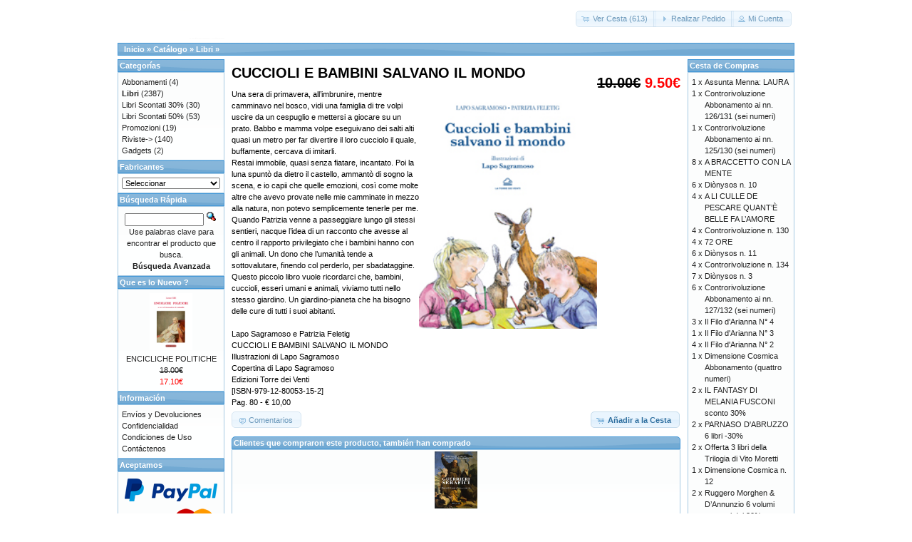

--- FILE ---
content_type: text/html; charset=UTF-8
request_url: https://tabulafati.com/ec/product_info.php?products_id=1827&language=es&osCsid=2nhjs4v9e6qm3ima18ja0gejd4
body_size: 13569
content:
<!DOCTYPE html>
<html dir="LTR" lang="es">
<head>
<meta http-equiv="Content-Type" content="text/html; charset=utf-8" />
<title>CUCCIOLI E BAMBINI SALVANO IL MONDO, Gruppo Editoriale Tabula Fati</title>
<base href="https://tabulafati.com/ec/" />
<link rel="stylesheet" type="text/css" href="ext/jquery/ui/redmond/jquery-ui-1.10.4.min.css" />
<script type="text/javascript" src="ext/jquery/jquery-1.11.1.min.js"></script>
<script type="text/javascript" src="ext/jquery/ui/jquery-ui-1.10.4.min.js"></script>


<script type="text/javascript" src="ext/photoset-grid/jquery.photoset-grid.min.js"></script>

<link rel="stylesheet" type="text/css" href="ext/colorbox/colorbox.css" />
<script type="text/javascript" src="ext/colorbox/jquery.colorbox-min.js"></script>

<link rel="stylesheet" type="text/css" href="ext/960gs/960_24_col.css" />
<link rel="stylesheet" type="text/css" href="stylesheet.css" />
<link rel="canonical" href="https://tabulafati.com/ec/product_info.php?products_id=1827" />
</head>
<body>

<div id="bodyWrapper" class="container_24">


<div id="header" class="grid_24">
  <div id="storeLogo"><a href="https://tabulafati.com/ec/index.php?osCsid=2nhjs4v9e6qm3ima18ja0gejd4"><img src="images/store_logo.png" alt="Gruppo Editoriale Tabula Fati" title="Gruppo Editoriale Tabula Fati" width="200" height="50" /></a></div>

  <div id="headerShortcuts">
<span class="tdbLink"><a id="tdb1" href="https://tabulafati.com/ec/shopping_cart.php?osCsid=2nhjs4v9e6qm3ima18ja0gejd4">Ver Cesta (613)</a></span><script type="text/javascript">$("#tdb1").button({icons:{primary:"ui-icon-cart"}}).addClass("ui-priority-secondary").parent().removeClass("tdbLink");</script><span class="tdbLink"><a id="tdb2" href="https://tabulafati.com/ec/checkout_shipping.php?osCsid=2nhjs4v9e6qm3ima18ja0gejd4">Realizar Pedido</a></span><script type="text/javascript">$("#tdb2").button({icons:{primary:"ui-icon-triangle-1-e"}}).addClass("ui-priority-secondary").parent().removeClass("tdbLink");</script><span class="tdbLink"><a id="tdb3" href="https://tabulafati.com/ec/account.php?osCsid=2nhjs4v9e6qm3ima18ja0gejd4">Mi Cuenta</a></span><script type="text/javascript">$("#tdb3").button({icons:{primary:"ui-icon-person"}}).addClass("ui-priority-secondary").parent().removeClass("tdbLink");</script>  </div>

<script type="text/javascript">
  $("#headerShortcuts").buttonset();
</script>
</div>

<div class="grid_24 ui-widget infoBoxContainer">
  <div class="ui-widget-header infoBoxHeading">&nbsp;&nbsp;<a href="https://tabulafati.com" class="headerNavigation">Inicio</a> &raquo; <a href="https://tabulafati.com/ec/index.php?osCsid=2nhjs4v9e6qm3ima18ja0gejd4" class="headerNavigation">Cat&aacute;logo</a> &raquo; <a href="https://tabulafati.com/ec/index.php?cPath=22&amp;osCsid=2nhjs4v9e6qm3ima18ja0gejd4" class="headerNavigation">Libri</a> &raquo; <a href="https://tabulafati.com/ec/product_info.php?cPath=22&amp;products_id=1827&amp;osCsid=2nhjs4v9e6qm3ima18ja0gejd4" class="headerNavigation"></a></div>
</div>


<div id="bodyContent" class="grid_16 push_4">

<form name="cart_quantity" action="https://tabulafati.com/ec/product_info.php?products_id=1827&amp;language=es&amp;action=add_product&amp;osCsid=2nhjs4v9e6qm3ima18ja0gejd4" method="post">
<div>
  <h1 style="float: right;"><del>10.00€</del> <span class="productSpecialPrice">9.50€</span></h1>
  <h1>CUCCIOLI E BAMBINI SALVANO IL MONDO</h1>
</div>

<div class="contentContainer">
  <div class="contentText">


    <div id="piGal">
      <img src="images/cuccioliebambini.jpg" alt="CUCCIOLI E BAMBINI SALVANO IL MONDO" title="CUCCIOLI E BAMBINI SALVANO IL MONDO" width="200" height="276" />    </div>


<script type="text/javascript">
$(function() {
  $('#piGal').css({
    'visibility': 'hidden'
  });

  $('#piGal').photosetGrid({
    layout: '1',
    width: '250px',
    highresLinks: true,
    rel: 'pigallery',
    onComplete: function() {
      $('#piGal').css({ 'visibility': 'visible'});

      $('#piGal a').colorbox({
        maxHeight: '90%',
        maxWidth: '90%',
        rel: 'pigallery'
      });

      $('#piGal img').each(function() {
        var imgid = $(this).attr('id').substring(9);

        if ( $('#piGalDiv_' + imgid).length ) {
          $(this).parent().colorbox({ inline: true, href: "#piGalDiv_" + imgid });
        }
      });
    }
  });
});
</script>

Una sera di primavera, all’imbrunire, mentre camminavo nel bosco, vidi una famiglia di tre volpi uscire da un cespuglio e mettersi a giocare su un prato. Babbo e mamma volpe eseguivano dei salti alti quasi un metro per far divertire il loro cucciolo il quale, buffamente, cercava di imitarli.<BR>
     Restai immobile, quasi senza fiatare, incantato. Poi la luna spuntò da dietro il castello, ammantò di sogno la scena, e io capii che quelle emozioni, così come molte altre che avevo provate nelle mie camminate in mezzo alla natura, non potevo semplicemente tenerle per me.<BR>
     Quando Patrizia venne a passeggiare lungo gli stessi sentieri, nacque l’idea di un racconto che avesse al centro il rapporto privilegiato che i bambini hanno con gli animali. Un dono che l’umanità tende a sottovalutare, finendo col perderlo, per sbadataggine.<BR>
     Questo piccolo libro vuole ricordarci che, bambini, cuccioli, esseri umani e animali, viviamo tutti nello stesso giardino. Un giardino-pianeta che ha bisogno delle cure di tutti i suoi abitanti.<BR>
<BR>
Lapo Sagramoso e Patrizia Feletig<BR>
CUCCIOLI E BAMBINI SALVANO IL MONDO<BR>
Illustrazioni di Lapo Sagramoso<BR>
Copertina di Lapo Sagramoso<BR>
Edizioni Torre dei Venti<BR>
[ISBN-979-12-80053-15-2]<BR>
Pag. 80 - € 10,00

    <div style="clear: both;"></div>


  </div>


  <div class="buttonSet">
    <span class="buttonAction"><input type="hidden" name="products_id" value="1827" /><span class="tdbLink"><button id="tdb4" type="submit">A&ntilde;adir a la Cesta</button></span><script type="text/javascript">$("#tdb4").button({icons:{primary:"ui-icon-cart"}}).addClass("ui-priority-primary").parent().removeClass("tdbLink");</script></span>

    <span class="tdbLink"><a id="tdb5" href="https://tabulafati.com/ec/product_reviews.php?products_id=1827&amp;language=es&amp;osCsid=2nhjs4v9e6qm3ima18ja0gejd4">Comentarios</a></span><script type="text/javascript">$("#tdb5").button({icons:{primary:"ui-icon-comment"}}).addClass("ui-priority-secondary").parent().removeClass("tdbLink");</script>  </div>


  <br />

  <div class="ui-widget infoBoxContainer">
    <div class="ui-widget-header ui-corner-top infoBoxHeading">
      <span>Clientes que compraron este producto, también han comprado</span>
    </div>

    <table border="0" width="100%" cellspacing="0" cellpadding="2" class="ui-widget-content ui-corner-bottom"><tr><td width="33%" valign="top" align="center"><a href="https://tabulafati.com/ec/product_info.php?products_id=1841&amp;osCsid=2nhjs4v9e6qm3ima18ja0gejd4"><img src="images/guerrieriserafici.jpg" alt="GUERRIERI SERAFICI Racconti di pace e bene... e guerra" title="GUERRIERI SERAFICI Racconti di pace e bene... e guerra" width="60" height="80" /></a><br /><a href="https://tabulafati.com/ec/product_info.php?products_id=1841&amp;osCsid=2nhjs4v9e6qm3ima18ja0gejd4">GUERRIERI SERAFICI Racconti di pace e bene... e guerra</a></td></tr></table>  </div>


</div>

</form>


</div> <!-- bodyContent //-->


<div id="columnLeft" class="grid_4 pull_16">
  <div class="ui-widget infoBoxContainer">  <div class="ui-widget-header infoBoxHeading">Categorías</div>  <div class="ui-widget-content infoBoxContents"><a href="https://tabulafati.com/ec/index.php?cPath=42&amp;osCsid=2nhjs4v9e6qm3ima18ja0gejd4">Abbonamenti</a>&nbsp;(4)<br /><a href="https://tabulafati.com/ec/index.php?cPath=22&amp;osCsid=2nhjs4v9e6qm3ima18ja0gejd4"><strong>Libri</strong></a>&nbsp;(2387)<br /><a href="https://tabulafati.com/ec/index.php?cPath=25&amp;osCsid=2nhjs4v9e6qm3ima18ja0gejd4">Libri Scontati 30%</a>&nbsp;(30)<br /><a href="https://tabulafati.com/ec/index.php?cPath=26&amp;osCsid=2nhjs4v9e6qm3ima18ja0gejd4">Libri Scontati 50%</a>&nbsp;(53)<br /><a href="https://tabulafati.com/ec/index.php?cPath=46&amp;osCsid=2nhjs4v9e6qm3ima18ja0gejd4">Promozioni</a>&nbsp;(19)<br /><a href="https://tabulafati.com/ec/index.php?cPath=24&amp;osCsid=2nhjs4v9e6qm3ima18ja0gejd4">Riviste-&gt;</a>&nbsp;(140)<br /><a href="https://tabulafati.com/ec/index.php?cPath=21&amp;osCsid=2nhjs4v9e6qm3ima18ja0gejd4">Gadgets</a>&nbsp;(2)<br /></div></div>
<div class="ui-widget infoBoxContainer">  <div class="ui-widget-header infoBoxHeading">Fabricantes</div>  <div class="ui-widget-content infoBoxContents"><form name="manufacturers" action="https://tabulafati.com/ec/index.php" method="get"><select name="manufacturers_id" onchange="this.form.submit();" size="1" style="width: 100%"><option value="" selected="selected">Seleccionar</option><option value="15">Altri Editori</option><option value="21">Delmiglio Edito..</option><option value="14">Edizioni Amiciz..</option><option value="17">Edizioni della ..</option><option value="19">Edizioni Fiduci..</option><option value="18">Edizioni La Tor..</option><option value="22">Edizioni La Tor..</option><option value="20">Edizioni Revolv..</option><option value="16">Edizioni Solfan..</option><option value="11">Edizioni Tabula..</option><option value="13">Marino Solfanel..</option></select><input type="hidden" name="osCsid" value="2nhjs4v9e6qm3ima18ja0gejd4" /></form></div></div>
<div class="ui-widget infoBoxContainer">  <div class="ui-widget-header infoBoxHeading">Búsqueda Rápida</div>  <div class="ui-widget-content infoBoxContents" style="text-align: center;">    <form name="quick_find" action="https://tabulafati.com/ec/advanced_search_result.php" method="get">    <input type="text" name="keywords" size="10" maxlength="30" style="width: 75%" />&nbsp;<input type="hidden" name="search_in_description" value="1" /><input type="hidden" name="osCsid" value="2nhjs4v9e6qm3ima18ja0gejd4" /><input type="image" src="includes/languages/espanol/images/buttons/button_quick_find.gif" alt="Búsqueda Rápida" title=" Búsqueda Rápida " /><br />Use palabras clave para encontrar el producto que busca.<br /><a href="https://tabulafati.com/ec/advanced_search.php?osCsid=2nhjs4v9e6qm3ima18ja0gejd4"><strong>Búsqueda Avanzada</strong></a>    </form>  </div></div>
<div class="ui-widget infoBoxContainer">  <div class="ui-widget-header infoBoxHeading"><a href="https://tabulafati.com/ec/products_new.php?osCsid=2nhjs4v9e6qm3ima18ja0gejd4">Que es lo Nuevo ?</a></div>  <div class="ui-widget-content infoBoxContents" style="text-align: center;"><a href="https://tabulafati.com/ec/product_info.php?products_id=2757&amp;osCsid=2nhjs4v9e6qm3ima18ja0gejd4"><img src="images/9788889757703.MAIN.jpeg" alt="ENCICLICHE POLITICHE" title="ENCICLICHE POLITICHE" width="60" height="80" /></a><br /><a href="https://tabulafati.com/ec/product_info.php?products_id=2757&amp;osCsid=2nhjs4v9e6qm3ima18ja0gejd4">ENCICLICHE POLITICHE</a><br /><del>18.00€</del><br /><span class="productSpecialPrice">17.10€</span></div></div>
<div class="ui-widget infoBoxContainer">  <div class="ui-widget-header infoBoxHeading">Información</div>  <div class="ui-widget-content infoBoxContents">    <a href="https://tabulafati.com/ec/shipping.php?osCsid=2nhjs4v9e6qm3ima18ja0gejd4">Envíos y Devoluciones</a><br />    <a href="https://tabulafati.com/ec/privacy.php?osCsid=2nhjs4v9e6qm3ima18ja0gejd4">Confidencialidad</a><br />    <a href="https://tabulafati.com/ec/conditions.php?osCsid=2nhjs4v9e6qm3ima18ja0gejd4">Condiciones de Uso</a><br />    <a href="https://tabulafati.com/ec/contact_us.php?osCsid=2nhjs4v9e6qm3ima18ja0gejd4">Contáctenos</a>  </div></div>
<div class="ui-widget infoBoxContainer">  <div class="ui-widget-header infoBoxHeading">Aceptamos</div>  <div class="ui-widget-content infoBoxContents" style="text-align: center;"><img src="images/card_acceptance/paypal_horizontal_large.png" alt="" width="130" height="40" /><img src="images/card_acceptance/visa.png" alt="" width="65" height="40" /><img src="images/card_acceptance/mastercard_transparent.png" alt="" width="65" height="40" /><img src="images/card_acceptance/american_express.png" alt="" width="65" height="40" /><img src="images/card_acceptance/maestro_transparent.png" alt="" width="65" height="41" />  </div></div></div>


<div id="columnRight" class="grid_4">
  <div class="ui-widget infoBoxContainer">  <div class="ui-widget-header infoBoxHeading"><a href="https://tabulafati.com/ec/shopping_cart.php?osCsid=2nhjs4v9e6qm3ima18ja0gejd4">Cesta de Compras</a></div>  <table border="0" width="100%" cellspacing="0" cellpadding="0" class="ui-widget-content infoBoxContents"><tr><td align="right" valign="top">1&nbsp;x&nbsp;</td><td valign="top"><a href="https://tabulafati.com/ec/product_info.php?products_id=1440&amp;osCsid=2nhjs4v9e6qm3ima18ja0gejd4">Assunta Menna: LAURA</a></td></tr><tr><td align="right" valign="top">1&nbsp;x&nbsp;</td><td valign="top"><a href="https://tabulafati.com/ec/product_info.php?products_id=1382&amp;osCsid=2nhjs4v9e6qm3ima18ja0gejd4">Controrivoluzione Abbonamento ai nn. 126/131 (sei numeri)</a></td></tr><tr><td align="right" valign="top">1&nbsp;x&nbsp;</td><td valign="top"><a href="https://tabulafati.com/ec/product_info.php?products_id=1086&amp;osCsid=2nhjs4v9e6qm3ima18ja0gejd4">Controrivoluzione Abbonamento ai nn. 125/130 (sei numeri)</a></td></tr><tr><td align="right" valign="top">8&nbsp;x&nbsp;</td><td valign="top"><a href="https://tabulafati.com/ec/product_info.php?products_id=2259&amp;osCsid=2nhjs4v9e6qm3ima18ja0gejd4">A BRACCETTO CON LA MENTE</a></td></tr><tr><td align="right" valign="top">6&nbsp;x&nbsp;</td><td valign="top"><a href="https://tabulafati.com/ec/product_info.php?products_id=1776&amp;osCsid=2nhjs4v9e6qm3ima18ja0gejd4">Diònysos n. 10</a></td></tr><tr><td align="right" valign="top">4&nbsp;x&nbsp;</td><td valign="top"><a href="https://tabulafati.com/ec/product_info.php?products_id=2449&amp;osCsid=2nhjs4v9e6qm3ima18ja0gejd4">A LI CULLE DE PESCARE QUANT’È BELLE FA L’AMORE</a></td></tr><tr><td align="right" valign="top">4&nbsp;x&nbsp;</td><td valign="top"><a href="https://tabulafati.com/ec/product_info.php?products_id=1636&amp;osCsid=2nhjs4v9e6qm3ima18ja0gejd4">Controrivoluzione n. 130</a></td></tr><tr><td align="right" valign="top">4&nbsp;x&nbsp;</td><td valign="top"><a href="https://tabulafati.com/ec/product_info.php?products_id=2014&amp;osCsid=2nhjs4v9e6qm3ima18ja0gejd4">72 ORE</a></td></tr><tr><td align="right" valign="top">6&nbsp;x&nbsp;</td><td valign="top"><a href="https://tabulafati.com/ec/product_info.php?products_id=1981&amp;osCsid=2nhjs4v9e6qm3ima18ja0gejd4">Diònysos n. 11</a></td></tr><tr><td align="right" valign="top">4&nbsp;x&nbsp;</td><td valign="top"><a href="https://tabulafati.com/ec/product_info.php?products_id=2089&amp;osCsid=2nhjs4v9e6qm3ima18ja0gejd4">Controrivoluzione n. 134</a></td></tr><tr><td align="right" valign="top">7&nbsp;x&nbsp;</td><td valign="top"><a href="https://tabulafati.com/ec/product_info.php?products_id=1269&amp;osCsid=2nhjs4v9e6qm3ima18ja0gejd4">Diònysos n. 3</a></td></tr><tr><td align="right" valign="top">6&nbsp;x&nbsp;</td><td valign="top"><a href="https://tabulafati.com/ec/product_info.php?products_id=1383&amp;osCsid=2nhjs4v9e6qm3ima18ja0gejd4">Controrivoluzione Abbonamento ai nn. 127/132 (sei numeri)</a></td></tr><tr><td align="right" valign="top">3&nbsp;x&nbsp;</td><td valign="top"><a href="https://tabulafati.com/ec/product_info.php?products_id=805&amp;osCsid=2nhjs4v9e6qm3ima18ja0gejd4">Il Filo d'Arianna N° 4</a></td></tr><tr><td align="right" valign="top">1&nbsp;x&nbsp;</td><td valign="top"><a href="https://tabulafati.com/ec/product_info.php?products_id=806&amp;osCsid=2nhjs4v9e6qm3ima18ja0gejd4">Il Filo d'Arianna N° 3</a></td></tr><tr><td align="right" valign="top">4&nbsp;x&nbsp;</td><td valign="top"><a href="https://tabulafati.com/ec/product_info.php?products_id=804&amp;osCsid=2nhjs4v9e6qm3ima18ja0gejd4">Il Filo d'Arianna N° 2</a></td></tr><tr><td align="right" valign="top">1&nbsp;x&nbsp;</td><td valign="top"><a href="https://tabulafati.com/ec/product_info.php?products_id=1290&amp;osCsid=2nhjs4v9e6qm3ima18ja0gejd4">Dimensione Cosmica Abbonamento (quattro numeri)</a></td></tr><tr><td align="right" valign="top">2&nbsp;x&nbsp;</td><td valign="top"><a href="https://tabulafati.com/ec/product_info.php?products_id=2385&amp;osCsid=2nhjs4v9e6qm3ima18ja0gejd4">IL FANTASY DI MELANIA FUSCONI sconto 30%</a></td></tr><tr><td align="right" valign="top">2&nbsp;x&nbsp;</td><td valign="top"><a href="https://tabulafati.com/ec/product_info.php?products_id=2398&amp;osCsid=2nhjs4v9e6qm3ima18ja0gejd4">PARNASO D'ABRUZZO 6 libri -30%</a></td></tr><tr><td align="right" valign="top">2&nbsp;x&nbsp;</td><td valign="top"><a href="https://tabulafati.com/ec/product_info.php?products_id=2392&amp;osCsid=2nhjs4v9e6qm3ima18ja0gejd4">Offerta 3 libri della Trilogia di Vito Moretti</a></td></tr><tr><td align="right" valign="top">1&nbsp;x&nbsp;</td><td valign="top"><a href="https://tabulafati.com/ec/product_info.php?products_id=1826&amp;osCsid=2nhjs4v9e6qm3ima18ja0gejd4">Dimensione Cosmica n. 12</a></td></tr><tr><td align="right" valign="top">2&nbsp;x&nbsp;</td><td valign="top"><a href="https://tabulafati.com/ec/product_info.php?products_id=2379&amp;osCsid=2nhjs4v9e6qm3ima18ja0gejd4">Ruggero Morghen & D’Annunzio 6 volumi scontati del 30%</a></td></tr><tr><td align="right" valign="top">1&nbsp;x&nbsp;</td><td valign="top"><a href="https://tabulafati.com/ec/product_info.php?products_id=1519&amp;osCsid=2nhjs4v9e6qm3ima18ja0gejd4">Dimensione Cosmica n. 06</a></td></tr><tr><td align="right" valign="top">2&nbsp;x&nbsp;</td><td valign="top"><a href="https://tabulafati.com/ec/product_info.php?products_id=2469&amp;osCsid=2nhjs4v9e6qm3ima18ja0gejd4">STATO, PATRIA, NAZIONE</a></td></tr><tr><td align="right" valign="top">2&nbsp;x&nbsp;</td><td valign="top"><a href="https://tabulafati.com/ec/product_info.php?products_id=2472&amp;osCsid=2nhjs4v9e6qm3ima18ja0gejd4">RAGAZZO SOLO</a></td></tr><tr><td align="right" valign="top">2&nbsp;x&nbsp;</td><td valign="top"><a href="https://tabulafati.com/ec/product_info.php?products_id=259&amp;osCsid=2nhjs4v9e6qm3ima18ja0gejd4">L'UOMO E' LA SUA MINACCIA</a></td></tr><tr><td align="right" valign="top">4&nbsp;x&nbsp;</td><td valign="top"><a href="https://tabulafati.com/ec/product_info.php?products_id=765&amp;osCsid=2nhjs4v9e6qm3ima18ja0gejd4">ACQUA AMICA</a></td></tr><tr><td align="right" valign="top">1&nbsp;x&nbsp;</td><td valign="top"><a href="https://tabulafati.com/ec/product_info.php?products_id=1085&amp;osCsid=2nhjs4v9e6qm3ima18ja0gejd4">Controrivoluzione Abbonamento ai nn. 124/129 (sei numeri)</a></td></tr><tr><td align="right" valign="top">1&nbsp;x&nbsp;</td><td valign="top"><a href="https://tabulafati.com/ec/product_info.php?products_id=350&amp;osCsid=2nhjs4v9e6qm3ima18ja0gejd4">ASPETTI STORICI E POLITICI DEL FASCISMO</a></td></tr><tr><td align="right" valign="top">2&nbsp;x&nbsp;</td><td valign="top"><a href="https://tabulafati.com/ec/product_info.php?products_id=953&amp;osCsid=2nhjs4v9e6qm3ima18ja0gejd4">VOLTAIRE</a></td></tr><tr><td align="right" valign="top">4&nbsp;x&nbsp;</td><td valign="top"><a href="https://tabulafati.com/ec/product_info.php?products_id=2465&amp;osCsid=2nhjs4v9e6qm3ima18ja0gejd4">BASKERVILLE Antologia dei racconti del Premio Baskerville 2024</a></td></tr><tr><td align="right" valign="top">3&nbsp;x&nbsp;</td><td valign="top"><a href="https://tabulafati.com/ec/product_info.php?products_id=1381&amp;osCsid=2nhjs4v9e6qm3ima18ja0gejd4">Controrivoluzione Abbonamento ai nn. 126/131 (sei numeri)</a></td></tr><tr><td align="right" valign="top">5&nbsp;x&nbsp;</td><td valign="top"><a href="https://tabulafati.com/ec/product_info.php?products_id=1419&amp;osCsid=2nhjs4v9e6qm3ima18ja0gejd4">Controrivoluzione n. 128</a></td></tr><tr><td align="right" valign="top">1&nbsp;x&nbsp;</td><td valign="top"><a href="https://tabulafati.com/ec/product_info.php?products_id=965&amp;osCsid=2nhjs4v9e6qm3ima18ja0gejd4">AMORE E VIOLENZA</a></td></tr><tr><td align="right" valign="top">1&nbsp;x&nbsp;</td><td valign="top"><a href="https://tabulafati.com/ec/product_info.php?products_id=146&amp;osCsid=2nhjs4v9e6qm3ima18ja0gejd4">AL DI LÀ DELLA FINESTRA È L'AZZURRO</a></td></tr><tr><td align="right" valign="top">1&nbsp;x&nbsp;</td><td valign="top"><a href="https://tabulafati.com/ec/product_info.php?products_id=2199&amp;osCsid=2nhjs4v9e6qm3ima18ja0gejd4">ÁNEMOS</a></td></tr><tr><td align="right" valign="top">1&nbsp;x&nbsp;</td><td valign="top"><a href="https://tabulafati.com/ec/product_info.php?products_id=1448&amp;osCsid=2nhjs4v9e6qm3ima18ja0gejd4">ALTRE NOSTALGIE</a></td></tr><tr><td align="right" valign="top">1&nbsp;x&nbsp;</td><td valign="top"><a href="https://tabulafati.com/ec/product_info.php?products_id=465&amp;osCsid=2nhjs4v9e6qm3ima18ja0gejd4">ANTICHI GIARDINI ITALIANI</a></td></tr><tr><td align="right" valign="top">2&nbsp;x&nbsp;</td><td valign="top"><a href="https://tabulafati.com/ec/product_info.php?products_id=418&amp;osCsid=2nhjs4v9e6qm3ima18ja0gejd4">ABISSI DEL REALE Per un’estetica dell’eccentrico</a></td></tr><tr><td align="right" valign="top">2&nbsp;x&nbsp;</td><td valign="top"><a href="https://tabulafati.com/ec/product_info.php?products_id=986&amp;osCsid=2nhjs4v9e6qm3ima18ja0gejd4">GOTICO</a></td></tr><tr><td align="right" valign="top">1&nbsp;x&nbsp;</td><td valign="top"><a href="https://tabulafati.com/ec/product_info.php?products_id=2456&amp;osCsid=2nhjs4v9e6qm3ima18ja0gejd4">ODISSEA FUTURA Storia di uomini e androidi</a></td></tr><tr><td align="right" valign="top">2&nbsp;x&nbsp;</td><td valign="top"><a href="https://tabulafati.com/ec/product_info.php?products_id=1204&amp;osCsid=2nhjs4v9e6qm3ima18ja0gejd4">RSV n. 40</a></td></tr><tr><td align="right" valign="top">1&nbsp;x&nbsp;</td><td valign="top"><a href="https://tabulafati.com/ec/product_info.php?products_id=2424&amp;osCsid=2nhjs4v9e6qm3ima18ja0gejd4">ANIME SPERSE Storie di Fantasmi d’Abruzzo e Molise</a></td></tr><tr><td align="right" valign="top">1&nbsp;x&nbsp;</td><td valign="top"><a href="https://tabulafati.com/ec/product_info.php?products_id=2066&amp;osCsid=2nhjs4v9e6qm3ima18ja0gejd4">IL GRANDE SESAMO e i quattro poteri di Tobia</a></td></tr><tr><td align="right" valign="top">2&nbsp;x&nbsp;</td><td valign="top"><a href="https://tabulafati.com/ec/product_info.php?products_id=1827&amp;osCsid=2nhjs4v9e6qm3ima18ja0gejd4">CUCCIOLI E BAMBINI SALVANO IL MONDO</a></td></tr><tr><td align="right" valign="top">2&nbsp;x&nbsp;</td><td valign="top"><a href="https://tabulafati.com/ec/product_info.php?products_id=2267&amp;osCsid=2nhjs4v9e6qm3ima18ja0gejd4">COMPASSIONE</a></td></tr><tr><td align="right" valign="top">3&nbsp;x&nbsp;</td><td valign="top"><a href="https://tabulafati.com/ec/product_info.php?products_id=1868&amp;osCsid=2nhjs4v9e6qm3ima18ja0gejd4">LA SPACE OPERA DI VITTORIO PICCIRILLO sconto 30%</a></td></tr><tr><td align="right" valign="top">1&nbsp;x&nbsp;</td><td valign="top"><a href="https://tabulafati.com/ec/product_info.php?products_id=2297&amp;osCsid=2nhjs4v9e6qm3ima18ja0gejd4">METTI UN POMERIGGIO D'ESTATE Vol. 2</a></td></tr><tr><td align="right" valign="top">2&nbsp;x&nbsp;</td><td valign="top"><a href="https://tabulafati.com/ec/product_info.php?products_id=182&amp;osCsid=2nhjs4v9e6qm3ima18ja0gejd4">AFRODISIA</a></td></tr><tr><td align="right" valign="top">2&nbsp;x&nbsp;</td><td valign="top"><a href="https://tabulafati.com/ec/product_info.php?products_id=1370&amp;osCsid=2nhjs4v9e6qm3ima18ja0gejd4">BANDIERA NERA! Cronache dall'ISIR - Anno 2025</a></td></tr><tr><td align="right" valign="top">2&nbsp;x&nbsp;</td><td valign="top"><a href="https://tabulafati.com/ec/product_info.php?products_id=1032&amp;osCsid=2nhjs4v9e6qm3ima18ja0gejd4">BATTITO D'ALI</a></td></tr><tr><td align="right" valign="top">2&nbsp;x&nbsp;</td><td valign="top"><a href="https://tabulafati.com/ec/product_info.php?products_id=1606&amp;osCsid=2nhjs4v9e6qm3ima18ja0gejd4">CLARA E IL FLAUTO MAGICO</a></td></tr><tr><td align="right" valign="top">2&nbsp;x&nbsp;</td><td valign="top"><a href="https://tabulafati.com/ec/product_info.php?products_id=438&amp;osCsid=2nhjs4v9e6qm3ima18ja0gejd4">CHEROSENE</a></td></tr><tr><td align="right" valign="top">2&nbsp;x&nbsp;</td><td valign="top"><a href="https://tabulafati.com/ec/product_info.php?products_id=123&amp;osCsid=2nhjs4v9e6qm3ima18ja0gejd4">EBREI E MUSULMANI NON HANNO LO STESSO DIO DEI CRISTIANI</a></td></tr><tr><td align="right" valign="top">1&nbsp;x&nbsp;</td><td valign="top"><a href="https://tabulafati.com/ec/product_info.php?products_id=962&amp;osCsid=2nhjs4v9e6qm3ima18ja0gejd4">IL MIO TESTAMENTO POLITICO</a></td></tr><tr><td align="right" valign="top">1&nbsp;x&nbsp;</td><td valign="top"><a href="https://tabulafati.com/ec/product_info.php?products_id=764&amp;osCsid=2nhjs4v9e6qm3ima18ja0gejd4">L'ENCICLICA CHE CONDANNO' IL MODERNISMO</a></td></tr><tr><td align="right" valign="top">1&nbsp;x&nbsp;</td><td valign="top"><a href="https://tabulafati.com/ec/product_info.php?products_id=940&amp;osCsid=2nhjs4v9e6qm3ima18ja0gejd4">L'ESERCITO IMPALPABILE</a></td></tr><tr><td align="right" valign="top">3&nbsp;x&nbsp;</td><td valign="top"><a href="https://tabulafati.com/ec/product_info.php?products_id=1899&amp;osCsid=2nhjs4v9e6qm3ima18ja0gejd4">ATTRAVERSAMMO LE PORTE DEL SOGNO</a></td></tr><tr><td align="right" valign="top">1&nbsp;x&nbsp;</td><td valign="top"><a href="https://tabulafati.com/ec/product_info.php?products_id=75&amp;osCsid=2nhjs4v9e6qm3ima18ja0gejd4">VICENZA A NORD-EST</a></td></tr><tr><td align="right" valign="top">3&nbsp;x&nbsp;</td><td valign="top"><a href="https://tabulafati.com/ec/product_info.php?products_id=2045&amp;osCsid=2nhjs4v9e6qm3ima18ja0gejd4">ASSERTIVITÀ PROSOCIALE Manuale operativo per psicologi</a></td></tr><tr><td align="right" valign="top">2&nbsp;x&nbsp;</td><td valign="top"><a href="https://tabulafati.com/ec/product_info.php?products_id=642&amp;osCsid=2nhjs4v9e6qm3ima18ja0gejd4">AVVENTURA SUL MONTE AMARO</a></td></tr><tr><td align="right" valign="top">2&nbsp;x&nbsp;</td><td valign="top"><a href="https://tabulafati.com/ec/product_info.php?products_id=979&amp;osCsid=2nhjs4v9e6qm3ima18ja0gejd4">CINEMA IN CAMICIA NERA</a></td></tr><tr><td align="right" valign="top">2&nbsp;x&nbsp;</td><td valign="top"><a href="https://tabulafati.com/ec/product_info.php?products_id=1053&amp;osCsid=2nhjs4v9e6qm3ima18ja0gejd4">ATTRAVERSANDO IL CONO D'OMBRA</a></td></tr><tr><td align="right" valign="top">2&nbsp;x&nbsp;</td><td valign="top"><a href="https://tabulafati.com/ec/product_info.php?products_id=711&amp;osCsid=2nhjs4v9e6qm3ima18ja0gejd4">CHIETI Guida storica e artistica</a></td></tr><tr><td align="right" valign="top">2&nbsp;x&nbsp;</td><td valign="top"><a href="https://tabulafati.com/ec/product_info.php?products_id=1587&amp;osCsid=2nhjs4v9e6qm3ima18ja0gejd4">APPUNTI, DISAPPUNTI E... CONTRAPPUNTI</a></td></tr><tr><td align="right" valign="top">1&nbsp;x&nbsp;</td><td valign="top"><a href="https://tabulafati.com/ec/product_info.php?products_id=1098&amp;osCsid=2nhjs4v9e6qm3ima18ja0gejd4">APRILE e altri racconti</a></td></tr><tr><td align="right" valign="top">1&nbsp;x&nbsp;</td><td valign="top"><a href="https://tabulafati.com/ec/product_info.php?products_id=868&amp;osCsid=2nhjs4v9e6qm3ima18ja0gejd4">ARTIFICIALIA</a></td></tr><tr><td align="right" valign="top">1&nbsp;x&nbsp;</td><td valign="top"><a href="https://tabulafati.com/ec/product_info.php?products_id=867&amp;osCsid=2nhjs4v9e6qm3ima18ja0gejd4">KULTURKAMPF</a></td></tr><tr><td align="right" valign="top">2&nbsp;x&nbsp;</td><td valign="top"><a href="https://tabulafati.com/ec/product_info.php?products_id=99&amp;osCsid=2nhjs4v9e6qm3ima18ja0gejd4">ESERCIZIO DELLA VIA CRUCIS</a></td></tr><tr><td align="right" valign="top">2&nbsp;x&nbsp;</td><td valign="top"><a href="https://tabulafati.com/ec/product_info.php?products_id=758&amp;osCsid=2nhjs4v9e6qm3ima18ja0gejd4">CATECHISMO DELLA DOTTRINA CRISTIANA Classi I e II</a></td></tr><tr><td align="right" valign="top">3&nbsp;x&nbsp;</td><td valign="top"><a href="https://tabulafati.com/ec/product_info.php?products_id=100&amp;osCsid=2nhjs4v9e6qm3ima18ja0gejd4">DELLA MORTE PRATICA</a></td></tr><tr><td align="right" valign="top">1&nbsp;x&nbsp;</td><td valign="top"><a href="https://tabulafati.com/ec/product_info.php?products_id=955&amp;osCsid=2nhjs4v9e6qm3ima18ja0gejd4">DELL'INTERESSE E DELL'USURE</a></td></tr><tr><td align="right" valign="top">5&nbsp;x&nbsp;</td><td valign="top"><a href="https://tabulafati.com/ec/product_info.php?products_id=133&amp;osCsid=2nhjs4v9e6qm3ima18ja0gejd4">CONVERSIONE DI UN ISRAELITA</a></td></tr><tr><td align="right" valign="top">2&nbsp;x&nbsp;</td><td valign="top"><a href="https://tabulafati.com/ec/product_info.php?products_id=142&amp;osCsid=2nhjs4v9e6qm3ima18ja0gejd4">CATECHISMO CATTOLICO SULLE RIVOLUZIONI</a></td></tr><tr><td align="right" valign="top">4&nbsp;x&nbsp;</td><td valign="top"><a href="https://tabulafati.com/ec/product_info.php?products_id=759&amp;osCsid=2nhjs4v9e6qm3ima18ja0gejd4">CATECHISMO DELLA DOTTRINA CRISTIANA Classe III</a></td></tr><tr><td align="right" valign="top">1&nbsp;x&nbsp;</td><td valign="top"><a href="https://tabulafati.com/ec/product_info.php?products_id=945&amp;osCsid=2nhjs4v9e6qm3ima18ja0gejd4">LA CAFFETTIERA</a></td></tr><tr><td align="right" valign="top">3&nbsp;x&nbsp;</td><td valign="top"><a href="https://tabulafati.com/ec/product_info.php?products_id=760&amp;osCsid=2nhjs4v9e6qm3ima18ja0gejd4">CATECHISMO DELLA DOTTRINA CRISTIANA Classe IV</a></td></tr><tr><td align="right" valign="top">1&nbsp;x&nbsp;</td><td valign="top"><a href="https://tabulafati.com/ec/product_info.php?products_id=916&amp;osCsid=2nhjs4v9e6qm3ima18ja0gejd4">DELLA LINGUA LATINA</a></td></tr><tr><td align="right" valign="top">1&nbsp;x&nbsp;</td><td valign="top"><a href="https://tabulafati.com/ec/product_info.php?products_id=879&amp;osCsid=2nhjs4v9e6qm3ima18ja0gejd4">IL BOSCO DELL'UNICORNO</a></td></tr><tr><td align="right" valign="top">1&nbsp;x&nbsp;</td><td valign="top"><a href="https://tabulafati.com/ec/product_info.php?products_id=883&amp;osCsid=2nhjs4v9e6qm3ima18ja0gejd4">LA GRANDE IMPRESA</a></td></tr><tr><td align="right" valign="top">1&nbsp;x&nbsp;</td><td valign="top"><a href="https://tabulafati.com/ec/product_info.php?products_id=870&amp;osCsid=2nhjs4v9e6qm3ima18ja0gejd4">L'AMICO DEVOTO</a></td></tr><tr><td align="right" valign="top">4&nbsp;x&nbsp;</td><td valign="top"><a href="https://tabulafati.com/ec/product_info.php?products_id=1470&amp;osCsid=2nhjs4v9e6qm3ima18ja0gejd4">Controrivoluzione n. 129</a></td></tr><tr><td align="right" valign="top">2&nbsp;x&nbsp;</td><td valign="top"><a href="https://tabulafati.com/ec/product_info.php?products_id=124&amp;osCsid=2nhjs4v9e6qm3ima18ja0gejd4">CALVINO</a></td></tr><tr><td align="right" valign="top">2&nbsp;x&nbsp;</td><td valign="top"><a href="https://tabulafati.com/ec/product_info.php?products_id=113&amp;osCsid=2nhjs4v9e6qm3ima18ja0gejd4">ANTONIO FOGAZZARO Nei suoi scritti e nella sua propaganda</a></td></tr><tr><td align="right" valign="top">2&nbsp;x&nbsp;</td><td valign="top"><a href="https://tabulafati.com/ec/product_info.php?products_id=974&amp;osCsid=2nhjs4v9e6qm3ima18ja0gejd4">Controrivoluzione Abbonamento ai nn. 125/130 (sei numeri)</a></td></tr><tr><td align="right" valign="top">1&nbsp;x&nbsp;</td><td valign="top"><a href="https://tabulafati.com/ec/product_info.php?products_id=959&amp;osCsid=2nhjs4v9e6qm3ima18ja0gejd4">IL RIFIUTO DI CELESTINO</a></td></tr><tr><td align="right" valign="top">2&nbsp;x&nbsp;</td><td valign="top"><a href="https://tabulafati.com/ec/product_info.php?products_id=894&amp;osCsid=2nhjs4v9e6qm3ima18ja0gejd4">CARLO I d'Austria</a></td></tr><tr><td align="right" valign="top">2&nbsp;x&nbsp;</td><td valign="top"><a href="https://tabulafati.com/ec/product_info.php?products_id=1927&amp;osCsid=2nhjs4v9e6qm3ima18ja0gejd4">AH L'AMOUR</a></td></tr><tr><td align="right" valign="top">2&nbsp;x&nbsp;</td><td valign="top"><a href="https://tabulafati.com/ec/product_info.php?products_id=1443&amp;osCsid=2nhjs4v9e6qm3ima18ja0gejd4">AGGRAPPATA AD UNA NUVOLA</a></td></tr><tr><td align="right" valign="top">3&nbsp;x&nbsp;</td><td valign="top"><a href="https://tabulafati.com/ec/product_info.php?products_id=1007&amp;osCsid=2nhjs4v9e6qm3ima18ja0gejd4">ABITAVO LA LUCE</a></td></tr><tr><td align="right" valign="top">3&nbsp;x&nbsp;</td><td valign="top"><a href="https://tabulafati.com/ec/product_info.php?products_id=782&amp;osCsid=2nhjs4v9e6qm3ima18ja0gejd4">ACCUSO IL CONCILIO</a></td></tr><tr><td align="right" valign="top">2&nbsp;x&nbsp;</td><td valign="top"><a href="https://tabulafati.com/ec/product_info.php?products_id=238&amp;osCsid=2nhjs4v9e6qm3ima18ja0gejd4">AGNESE</a></td></tr><tr><td align="right" valign="top">2&nbsp;x&nbsp;</td><td valign="top"><a href="https://tabulafati.com/ec/product_info.php?products_id=1076&amp;osCsid=2nhjs4v9e6qm3ima18ja0gejd4">ABITARE LA MUSICA CANTARE L'ARCHITETTURA</a></td></tr><tr><td align="right" valign="top">1&nbsp;x&nbsp;</td><td valign="top"><a href="https://tabulafati.com/ec/product_info.php?products_id=2452&amp;osCsid=2nhjs4v9e6qm3ima18ja0gejd4">STUDIO 54 Laurearsi a cinquantaquattro anni</a></td></tr><tr><td align="right" valign="top">1&nbsp;x&nbsp;</td><td valign="top"><a href="https://tabulafati.com/ec/product_info.php?products_id=1682&amp;osCsid=2nhjs4v9e6qm3ima18ja0gejd4">DE SERA NUMINIS VINDICTA</a></td></tr><tr><td align="right" valign="top">1&nbsp;x&nbsp;</td><td valign="top"><a href="https://tabulafati.com/ec/product_info.php?products_id=1148&amp;osCsid=2nhjs4v9e6qm3ima18ja0gejd4">DAL NATIO BORGO SELVAGGIO</a></td></tr><tr><td align="right" valign="top">1&nbsp;x&nbsp;</td><td valign="top"><a href="https://tabulafati.com/ec/product_info.php?products_id=1072&amp;osCsid=2nhjs4v9e6qm3ima18ja0gejd4">DALLA SODOMIA ALL'OMOSESSUALITÀ</a></td></tr><tr><td align="right" valign="top">2&nbsp;x&nbsp;</td><td valign="top"><a href="https://tabulafati.com/ec/product_info.php?products_id=731&amp;osCsid=2nhjs4v9e6qm3ima18ja0gejd4">AGATA</a></td></tr><tr><td align="right" valign="top">1&nbsp;x&nbsp;</td><td valign="top"><a href="https://tabulafati.com/ec/product_info.php?products_id=994&amp;osCsid=2nhjs4v9e6qm3ima18ja0gejd4">IL VANGELO, LA VERITÀ E IL DIRITTO DEL MATRIMONIO E DELLA FAMIGL</a></td></tr><tr><td align="right" valign="top">2&nbsp;x&nbsp;</td><td valign="top"><a href="https://tabulafati.com/ec/product_info.php?products_id=2098&amp;osCsid=2nhjs4v9e6qm3ima18ja0gejd4">BIOGRAPHY AND SOCIAL RESEARCH</a></td></tr><tr><td align="right" valign="top">1&nbsp;x&nbsp;</td><td valign="top"><a href="https://tabulafati.com/ec/product_info.php?products_id=1256&amp;osCsid=2nhjs4v9e6qm3ima18ja0gejd4">EUROPA O «EURABIA»?</a></td></tr><tr><td align="right" valign="top">7&nbsp;x&nbsp;</td><td valign="top"><a href="https://tabulafati.com/ec/product_info.php?products_id=220&amp;osCsid=2nhjs4v9e6qm3ima18ja0gejd4">1968 Le origini della contestazione globale</a></td></tr><tr><td align="right" valign="top">1&nbsp;x&nbsp;</td><td valign="top"><a href="https://tabulafati.com/ec/product_info.php?products_id=570&amp;osCsid=2nhjs4v9e6qm3ima18ja0gejd4">ANTIGONE contro la democrazia zapatera</a></td></tr><tr><td align="right" valign="top">1&nbsp;x&nbsp;</td><td valign="top"><a href="https://tabulafati.com/ec/product_info.php?products_id=2396&amp;osCsid=2nhjs4v9e6qm3ima18ja0gejd4">L’ABRUZZO MAGICO E FANTASTICO -30%</a></td></tr><tr><td align="right" valign="top">3&nbsp;x&nbsp;</td><td valign="top"><a href="https://tabulafati.com/ec/product_info.php?products_id=2378&amp;osCsid=2nhjs4v9e6qm3ima18ja0gejd4">Fabrizio Di Lalla & la Storia dell’A.O.I. 6 volumi sconto 30%</a></td></tr><tr><td align="right" valign="top">1&nbsp;x&nbsp;</td><td valign="top"><a href="https://tabulafati.com/ec/product_info.php?products_id=1908&amp;osCsid=2nhjs4v9e6qm3ima18ja0gejd4">LA LEGITTIMITÀ DI ESERCIZIO</a></td></tr><tr><td align="right" valign="top">1&nbsp;x&nbsp;</td><td valign="top"><a href="https://tabulafati.com/ec/product_info.php?products_id=2482&amp;osCsid=2nhjs4v9e6qm3ima18ja0gejd4">DIFESA DELL'ISPANITÀ</a></td></tr><tr><td align="right" valign="top">1&nbsp;x&nbsp;</td><td valign="top"><a href="https://tabulafati.com/ec/product_info.php?products_id=2489&amp;osCsid=2nhjs4v9e6qm3ima18ja0gejd4">IL SOGNO: C'È UN MESSAGGIO PER TE</a></td></tr><tr><td align="right" valign="top">1&nbsp;x&nbsp;</td><td valign="top"><a href="https://tabulafati.com/ec/product_info.php?products_id=2463&amp;osCsid=2nhjs4v9e6qm3ima18ja0gejd4">STORIA DI UN PRETE ATEO Romanzo</a></td></tr><tr><td align="right" valign="top">1&nbsp;x&nbsp;</td><td valign="top"><a href="https://tabulafati.com/ec/product_info.php?products_id=157&amp;osCsid=2nhjs4v9e6qm3ima18ja0gejd4">VOCI PER UNA ENCICLOPEDIA DELLA MUSICA Volume III</a></td></tr><tr><td align="right" valign="top">1&nbsp;x&nbsp;</td><td valign="top"><a href="https://tabulafati.com/ec/product_info.php?products_id=2168&amp;osCsid=2nhjs4v9e6qm3ima18ja0gejd4">MEIN KOLF</a></td></tr><tr><td align="right" valign="top">1&nbsp;x&nbsp;</td><td valign="top"><a href="https://tabulafati.com/ec/product_info.php?products_id=2167&amp;osCsid=2nhjs4v9e6qm3ima18ja0gejd4">LA RACCOMANDAZIONE</a></td></tr><tr><td align="right" valign="top">1&nbsp;x&nbsp;</td><td valign="top"><a href="https://tabulafati.com/ec/product_info.php?products_id=1989&amp;osCsid=2nhjs4v9e6qm3ima18ja0gejd4">PANICO Racconto di un viaggio terapeutico</a></td></tr><tr><td align="right" valign="top">1&nbsp;x&nbsp;</td><td valign="top"><a href="https://tabulafati.com/ec/product_info.php?products_id=1626&amp;osCsid=2nhjs4v9e6qm3ima18ja0gejd4">Traduttologia n. 18</a></td></tr><tr><td align="right" valign="top">1&nbsp;x&nbsp;</td><td valign="top"><a href="https://tabulafati.com/ec/product_info.php?products_id=797&amp;osCsid=2nhjs4v9e6qm3ima18ja0gejd4">DA SARTRE A BAUDELAIRE</a></td></tr><tr><td align="right" valign="top">1&nbsp;x&nbsp;</td><td valign="top"><a href="https://tabulafati.com/ec/product_info.php?products_id=1968&amp;osCsid=2nhjs4v9e6qm3ima18ja0gejd4">DEMOCRAZIA PERSONALISTA</a></td></tr><tr><td align="right" valign="top">2&nbsp;x&nbsp;</td><td valign="top"><a href="https://tabulafati.com/ec/product_info.php?products_id=1889&amp;osCsid=2nhjs4v9e6qm3ima18ja0gejd4">DANTE «SEMIMEDIOEVALE» E «NEO-GHIBELLINO»</a></td></tr><tr><td align="right" valign="top">1&nbsp;x&nbsp;</td><td valign="top"><a href="https://tabulafati.com/ec/product_info.php?products_id=1745&amp;osCsid=2nhjs4v9e6qm3ima18ja0gejd4">DE FORTUNA La sorte</a></td></tr><tr><td align="right" valign="top">2&nbsp;x&nbsp;</td><td valign="top"><a href="https://tabulafati.com/ec/product_info.php?products_id=442&amp;osCsid=2nhjs4v9e6qm3ima18ja0gejd4">CHIARO DI FIORE</a></td></tr><tr><td align="right" valign="top">1&nbsp;x&nbsp;</td><td valign="top"><a href="https://tabulafati.com/ec/product_info.php?products_id=2371&amp;osCsid=2nhjs4v9e6qm3ima18ja0gejd4">DA BARBIANA AL FORTETO (Don Milani e il Donmilanismo)</a></td></tr><tr><td align="right" valign="top">1&nbsp;x&nbsp;</td><td valign="top"><a href="https://tabulafati.com/ec/product_info.php?products_id=1548&amp;osCsid=2nhjs4v9e6qm3ima18ja0gejd4">DAL BUON UMORE ALL'UMORISMO</a></td></tr><tr><td align="right" valign="top">1&nbsp;x&nbsp;</td><td valign="top"><a href="https://tabulafati.com/ec/product_info.php?products_id=1849&amp;osCsid=2nhjs4v9e6qm3ima18ja0gejd4">ESPERIENZA DI UN SEGRETARIO DI STATO</a></td></tr><tr><td align="right" valign="top">1&nbsp;x&nbsp;</td><td valign="top"><a href="https://tabulafati.com/ec/product_info.php?products_id=1042&amp;osCsid=2nhjs4v9e6qm3ima18ja0gejd4">I FONDAMENTI GIURIDICI DELLA DOTTRINA SOCIALE</a></td></tr><tr><td align="right" valign="top">1&nbsp;x&nbsp;</td><td valign="top"><a href="https://tabulafati.com/ec/product_info.php?products_id=1555&amp;osCsid=2nhjs4v9e6qm3ima18ja0gejd4">ESSENZA DELLA POESIA</a></td></tr><tr><td align="right" valign="top">2&nbsp;x&nbsp;</td><td valign="top"><a href="https://tabulafati.com/ec/product_info.php?products_id=573&amp;osCsid=2nhjs4v9e6qm3ima18ja0gejd4">CINQUE PARADOSSI</a></td></tr><tr><td align="right" valign="top">1&nbsp;x&nbsp;</td><td valign="top"><a href="https://tabulafati.com/ec/product_info.php?products_id=910&amp;osCsid=2nhjs4v9e6qm3ima18ja0gejd4">Controrivoluzione Abbonamento ai nn. 124/129 (sei numeri)</a></td></tr><tr><td align="right" valign="top">1&nbsp;x&nbsp;</td><td valign="top"><a href="https://tabulafati.com/ec/product_info.php?products_id=1565&amp;osCsid=2nhjs4v9e6qm3ima18ja0gejd4">APOCALISSI FIORENTINE</a></td></tr><tr><td align="right" valign="top">1&nbsp;x&nbsp;</td><td valign="top"><a href="https://tabulafati.com/ec/product_info.php?products_id=1357&amp;osCsid=2nhjs4v9e6qm3ima18ja0gejd4">ANTROPOLOGIA GIORNO PER GIORNO</a></td></tr><tr><td align="right" valign="top">1&nbsp;x&nbsp;</td><td valign="top"><a href="https://tabulafati.com/ec/product_info.php?products_id=2104&amp;osCsid=2nhjs4v9e6qm3ima18ja0gejd4">ARCHITETTURA DELL'UCRONIA</a></td></tr><tr><td align="right" valign="top">2&nbsp;x&nbsp;</td><td valign="top"><a href="https://tabulafati.com/ec/product_info.php?products_id=1228&amp;osCsid=2nhjs4v9e6qm3ima18ja0gejd4">ENCICLICHE SULLA MASSONERIA</a></td></tr><tr><td align="right" valign="top">3&nbsp;x&nbsp;</td><td valign="top"><a href="https://tabulafati.com/ec/product_info.php?products_id=104&amp;osCsid=2nhjs4v9e6qm3ima18ja0gejd4">DOTTRINA CRISTIANA BREVE</a></td></tr><tr><td align="right" valign="top">3&nbsp;x&nbsp;</td><td valign="top"><a href="https://tabulafati.com/ec/product_info.php?products_id=966&amp;osCsid=2nhjs4v9e6qm3ima18ja0gejd4">BIGLIETTO DI SOLA ANDATA</a></td></tr><tr><td align="right" valign="top">2&nbsp;x&nbsp;</td><td valign="top"><a href="https://tabulafati.com/ec/product_info.php?products_id=129&amp;osCsid=2nhjs4v9e6qm3ima18ja0gejd4">BREVISSIMI CENNI DI STORIA DELLA RIVELAZIONE DIVINA</a></td></tr><tr><td align="right" valign="top">2&nbsp;x&nbsp;</td><td valign="top"><a href="https://tabulafati.com/ec/product_info.php?products_id=2383&amp;osCsid=2nhjs4v9e6qm3ima18ja0gejd4">IL VOLTALUNA - EDIZIONI SOLFANELLI 12 volumi scontati del 30%</a></td></tr><tr><td align="right" valign="top">3&nbsp;x&nbsp;</td><td valign="top"><a href="https://tabulafati.com/ec/product_info.php?products_id=1914&amp;osCsid=2nhjs4v9e6qm3ima18ja0gejd4">600 AFORISMI per vivere meglio ogni giorno</a></td></tr><tr><td align="right" valign="top">1&nbsp;x&nbsp;</td><td valign="top"><a href="https://tabulafati.com/ec/product_info.php?products_id=2391&amp;osCsid=2nhjs4v9e6qm3ima18ja0gejd4">LE INTERVISTE IMPOSSIBILI 3 libri in offerta sconto 30%</a></td></tr><tr><td align="right" valign="top">2&nbsp;x&nbsp;</td><td valign="top"><a href="https://tabulafati.com/ec/product_info.php?products_id=2389&amp;osCsid=2nhjs4v9e6qm3ima18ja0gejd4">IL FANTASY DI SILVIA BANZOLA sconto 30%</a></td></tr><tr><td align="right" valign="top">1&nbsp;x&nbsp;</td><td valign="top"><a href="https://tabulafati.com/ec/product_info.php?products_id=2366&amp;osCsid=2nhjs4v9e6qm3ima18ja0gejd4">TUTTI I LIBRI DEL PROF. GIACINTO AURITI</a></td></tr><tr><td align="right" valign="top">3&nbsp;x&nbsp;</td><td valign="top"><a href="https://tabulafati.com/ec/product_info.php?products_id=2377&amp;osCsid=2nhjs4v9e6qm3ima18ja0gejd4">IL DODECANESO ITALIANO-LA TRILOGIA sconto 30%</a></td></tr><tr><td align="right" valign="top">3&nbsp;x&nbsp;</td><td valign="top"><a href="https://tabulafati.com/ec/product_info.php?products_id=2467&amp;osCsid=2nhjs4v9e6qm3ima18ja0gejd4">AFORISMI</a></td></tr><tr><td align="right" valign="top">1&nbsp;x&nbsp;</td><td valign="top"><a href="https://tabulafati.com/ec/product_info.php?products_id=2462&amp;osCsid=2nhjs4v9e6qm3ima18ja0gejd4">QUANDO LA MORTE PERDETTE IL SUO OROLOGIO DA TASCHINO</a></td></tr><tr><td align="right" valign="top">1&nbsp;x&nbsp;</td><td valign="top"><a href="https://tabulafati.com/ec/product_info.php?products_id=2466&amp;osCsid=2nhjs4v9e6qm3ima18ja0gejd4">REBUS Premio Baskerville 2024</a></td></tr><tr><td align="right" valign="top">1&nbsp;x&nbsp;</td><td valign="top"><a href="https://tabulafati.com/ec/product_info.php?products_id=2481&amp;osCsid=2nhjs4v9e6qm3ima18ja0gejd4">STORIE D'AMORE</a></td></tr><tr><td align="right" valign="top">1&nbsp;x&nbsp;</td><td valign="top"><a href="https://tabulafati.com/ec/product_info.php?products_id=1321&amp;osCsid=2nhjs4v9e6qm3ima18ja0gejd4">DEL ROMANTICISMO ITALIANO</a></td></tr><tr><td align="right" valign="top">1&nbsp;x&nbsp;</td><td valign="top"><a href="https://tabulafati.com/ec/product_info.php?products_id=2283&amp;osCsid=2nhjs4v9e6qm3ima18ja0gejd4">DANTE FIGLIO DELLA CHIESA PADRE DELL’IMPERO</a></td></tr><tr><td align="right" valign="top">1&nbsp;x&nbsp;</td><td valign="top"><a href="https://tabulafati.com/ec/product_info.php?products_id=1303&amp;osCsid=2nhjs4v9e6qm3ima18ja0gejd4">Darwinian Nature and Artistic Texts</a></td></tr><tr><td align="right" valign="top">1&nbsp;x&nbsp;</td><td valign="top"><a href="https://tabulafati.com/ec/product_info.php?products_id=773&amp;osCsid=2nhjs4v9e6qm3ima18ja0gejd4">DAVANTI AL CAMINO</a></td></tr><tr><td align="right" valign="top">1&nbsp;x&nbsp;</td><td valign="top"><a href="https://tabulafati.com/ec/product_info.php?products_id=2125&amp;osCsid=2nhjs4v9e6qm3ima18ja0gejd4">INTRODUZIONE A UNA VITA DI MERCURIO</a></td></tr><tr><td align="right" valign="top">1&nbsp;x&nbsp;</td><td valign="top"><a href="https://tabulafati.com/ec/product_info.php?products_id=1245&amp;osCsid=2nhjs4v9e6qm3ima18ja0gejd4">I FIORI DEL MALE E IL SUBLIME</a></td></tr><tr><td align="right" valign="top">1&nbsp;x&nbsp;</td><td valign="top"><a href="https://tabulafati.com/ec/product_info.php?products_id=1528&amp;osCsid=2nhjs4v9e6qm3ima18ja0gejd4">LETTURA DEL CIMETIÈRE MARIN</a></td></tr><tr><td align="right" valign="top">1&nbsp;x&nbsp;</td><td valign="top"><a href="https://tabulafati.com/ec/product_info.php?products_id=1741&amp;osCsid=2nhjs4v9e6qm3ima18ja0gejd4">LA VIA DELLA PACE</a></td></tr><tr><td align="right" valign="top">1&nbsp;x&nbsp;</td><td valign="top"><a href="https://tabulafati.com/ec/product_info.php?products_id=2049&amp;osCsid=2nhjs4v9e6qm3ima18ja0gejd4">IN CREDITO DI SOLE</a></td></tr><tr><td align="right" valign="top">1&nbsp;x&nbsp;</td><td valign="top"><a href="https://tabulafati.com/ec/product_info.php?products_id=1704&amp;osCsid=2nhjs4v9e6qm3ima18ja0gejd4">LA RAGAZZA GAZZELLA</a></td></tr><tr><td align="right" valign="top">1&nbsp;x&nbsp;</td><td valign="top"><a href="https://tabulafati.com/ec/product_info.php?products_id=1872&amp;osCsid=2nhjs4v9e6qm3ima18ja0gejd4">MONTE UCCELLINO</a></td></tr><tr><td align="right" valign="top">1&nbsp;x&nbsp;</td><td valign="top"><a href="https://tabulafati.com/ec/product_info.php?products_id=1985&amp;osCsid=2nhjs4v9e6qm3ima18ja0gejd4">VINCENZO IL BISONTE</a></td></tr><tr><td align="right" valign="top">1&nbsp;x&nbsp;</td><td valign="top"><a href="https://tabulafati.com/ec/product_info.php?products_id=1754&amp;osCsid=2nhjs4v9e6qm3ima18ja0gejd4">LEUCOIDEA Nel nome dell'Io</a></td></tr><tr><td align="right" valign="top">1&nbsp;x&nbsp;</td><td valign="top"><a href="https://tabulafati.com/ec/product_info.php?products_id=1845&amp;osCsid=2nhjs4v9e6qm3ima18ja0gejd4">VAN BLUES</a></td></tr><tr><td align="right" valign="top">1&nbsp;x&nbsp;</td><td valign="top"><a href="https://tabulafati.com/ec/product_info.php?products_id=1792&amp;osCsid=2nhjs4v9e6qm3ima18ja0gejd4">INCONFUTABILI PROVE DELL'ESISTENZA DI BABBO NATALE</a></td></tr><tr><td align="right" valign="top">1&nbsp;x&nbsp;</td><td valign="top"><a href="https://tabulafati.com/ec/product_info.php?products_id=1844&amp;osCsid=2nhjs4v9e6qm3ima18ja0gejd4">LE MIRABOLANTI AVVENTURE DI JACK IL CONIGLIO</a></td></tr><tr><td align="right" valign="top">1&nbsp;x&nbsp;</td><td valign="top"><a href="https://tabulafati.com/ec/product_info.php?products_id=1791&amp;osCsid=2nhjs4v9e6qm3ima18ja0gejd4">DODICI RACCONTI SPICCI</a></td></tr><tr><td align="right" valign="top">1&nbsp;x&nbsp;</td><td valign="top"><a href="https://tabulafati.com/ec/product_info.php?products_id=1669&amp;osCsid=2nhjs4v9e6qm3ima18ja0gejd4">TUTTI SE NE VANNO</a></td></tr><tr><td align="right" valign="top">1&nbsp;x&nbsp;</td><td valign="top"><a href="https://tabulafati.com/ec/product_info.php?products_id=2460&amp;osCsid=2nhjs4v9e6qm3ima18ja0gejd4">THE LANGUAGE OF SCIENCE IN THE LONG NINETEENTH CENTURY</a></td></tr><tr><td align="right" valign="top">9&nbsp;x&nbsp;</td><td valign="top"><a href="https://tabulafati.com/ec/product_info.php?products_id=1796&amp;osCsid=2nhjs4v9e6qm3ima18ja0gejd4">A PASSO D'UOMO E DI CAVALLO</a></td></tr><tr><td align="right" valign="top">3&nbsp;x&nbsp;</td><td valign="top"><a href="https://tabulafati.com/ec/product_info.php?products_id=2333&amp;osCsid=2nhjs4v9e6qm3ima18ja0gejd4">A MANI APERTE</a></td></tr><tr><td align="right" valign="top">5&nbsp;x&nbsp;</td><td valign="top"><a href="https://tabulafati.com/ec/product_info.php?products_id=1141&amp;osCsid=2nhjs4v9e6qm3ima18ja0gejd4">A SINISTRA DI LUTERO Le sètte del Cinquecento</a></td></tr><tr><td align="right" valign="top">5&nbsp;x&nbsp;</td><td valign="top"><a href="https://tabulafati.com/ec/product_info.php?products_id=1980&amp;osCsid=2nhjs4v9e6qm3ima18ja0gejd4">1181 La nascita del mito</a></td></tr><tr><td align="right" valign="top">3&nbsp;x&nbsp;</td><td valign="top"><a href="https://tabulafati.com/ec/product_info.php?products_id=2178&amp;osCsid=2nhjs4v9e6qm3ima18ja0gejd4">A NUDO</a></td></tr><tr><td align="right" valign="top">2&nbsp;x&nbsp;</td><td valign="top"><a href="https://tabulafati.com/ec/product_info.php?products_id=300&amp;osCsid=2nhjs4v9e6qm3ima18ja0gejd4">A-Mare</a></td></tr><tr><td align="right" valign="top">1&nbsp;x&nbsp;</td><td valign="top"><a href="https://tabulafati.com/ec/product_info.php?products_id=451&amp;osCsid=2nhjs4v9e6qm3ima18ja0gejd4">CAOS IPERMETRICO</a></td></tr><tr><td align="right" valign="top">1&nbsp;x&nbsp;</td><td valign="top"><a href="https://tabulafati.com/ec/product_info.php?products_id=889&amp;osCsid=2nhjs4v9e6qm3ima18ja0gejd4">CAMMERVILLE</a></td></tr><tr><td align="right" valign="top">1&nbsp;x&nbsp;</td><td valign="top"><a href="https://tabulafati.com/ec/product_info.php?products_id=2116&amp;osCsid=2nhjs4v9e6qm3ima18ja0gejd4">CASA SENZA TEMPO</a></td></tr><tr><td align="right" valign="top">4&nbsp;x&nbsp;</td><td valign="top"><a href="https://tabulafati.com/ec/product_info.php?products_id=1412&amp;osCsid=2nhjs4v9e6qm3ima18ja0gejd4">LA MORALITÀ DI LUTERO</a></td></tr><tr><td align="right" valign="top">1&nbsp;x&nbsp;</td><td valign="top"><a href="https://tabulafati.com/ec/product_info.php?products_id=2269&amp;osCsid=2nhjs4v9e6qm3ima18ja0gejd4">CARA SORELLA</a></td></tr><tr><td align="right" valign="top">2&nbsp;x&nbsp;</td><td valign="top"><a href="https://tabulafati.com/ec/product_info.php?products_id=107&amp;osCsid=2nhjs4v9e6qm3ima18ja0gejd4">CONVERSIONE DI UNA VALDESE</a></td></tr><tr><td align="right" valign="top">4&nbsp;x&nbsp;</td><td valign="top"><a href="https://tabulafati.com/ec/product_info.php?products_id=98&amp;osCsid=2nhjs4v9e6qm3ima18ja0gejd4">A MARIA SANTISSIMA</a></td></tr><tr><td align="right" valign="top">2&nbsp;x&nbsp;</td><td valign="top"><a href="https://tabulafati.com/ec/product_info.php?products_id=126&amp;osCsid=2nhjs4v9e6qm3ima18ja0gejd4">CERIMONIALE DEL RITO ROMANO ANTICO</a></td></tr><tr><td align="right" valign="top">3&nbsp;x&nbsp;</td><td valign="top"><a href="https://tabulafati.com/ec/product_info.php?products_id=2448&amp;osCsid=2nhjs4v9e6qm3ima18ja0gejd4">SPAZIO VITALE o GRANDE SPAZIO?</a></td></tr><tr><td align="right" valign="top">3&nbsp;x&nbsp;</td><td valign="top"><a href="https://tabulafati.com/ec/product_info.php?products_id=143&amp;osCsid=2nhjs4v9e6qm3ima18ja0gejd4">CRISTIANESIMO E GIUDAISMO</a></td></tr><tr><td align="right" valign="top">2&nbsp;x&nbsp;</td><td valign="top"><a href="https://tabulafati.com/ec/product_info.php?products_id=145&amp;osCsid=2nhjs4v9e6qm3ima18ja0gejd4">CRISTIADA Messico martire</a></td></tr><tr><td align="right" valign="top">1&nbsp;x&nbsp;</td><td valign="top"><a href="https://tabulafati.com/ec/product_info.php?products_id=1219&amp;osCsid=2nhjs4v9e6qm3ima18ja0gejd4">Tradizione n. 616</a></td></tr><tr><td align="right" valign="top">1&nbsp;x&nbsp;</td><td valign="top"><a href="https://tabulafati.com/ec/product_info.php?products_id=1701&amp;osCsid=2nhjs4v9e6qm3ima18ja0gejd4">BREVE STORIA DEL CARLISMO</a></td></tr><tr><td align="right" valign="top">2&nbsp;x&nbsp;</td><td valign="top"><a href="https://tabulafati.com/ec/product_info.php?products_id=1491&amp;osCsid=2nhjs4v9e6qm3ima18ja0gejd4">Tradizione n. 619</a></td></tr><tr><td align="right" valign="top">1&nbsp;x&nbsp;</td><td valign="top"><a href="https://tabulafati.com/ec/product_info.php?products_id=440&amp;osCsid=2nhjs4v9e6qm3ima18ja0gejd4">BRASIL PROFUNDO</a></td></tr><tr><td align="right" valign="top">2&nbsp;x&nbsp;</td><td valign="top"><a href="https://tabulafati.com/ec/product_info.php?products_id=1374&amp;osCsid=2nhjs4v9e6qm3ima18ja0gejd4">Tradizione n. 618</a></td></tr><tr><td align="right" valign="top">1&nbsp;x&nbsp;</td><td valign="top"><a href="https://tabulafati.com/ec/product_info.php?products_id=1987&amp;osCsid=2nhjs4v9e6qm3ima18ja0gejd4">BIAGIA MARNITI Una vita per la poesia</a></td></tr><tr><td align="right" valign="top">1&nbsp;x&nbsp;</td><td valign="top"><a href="https://tabulafati.com/ec/product_info.php?products_id=227&amp;osCsid=2nhjs4v9e6qm3ima18ja0gejd4">Beata TERESA MANGANIELLO La rivoluzionaria di Dio</a></td></tr><tr><td align="right" valign="top">1&nbsp;x&nbsp;</td><td valign="top"><a href="https://tabulafati.com/ec/product_info.php?products_id=1331&amp;osCsid=2nhjs4v9e6qm3ima18ja0gejd4">BLOCK NOTES</a></td></tr><tr><td align="right" valign="top">1&nbsp;x&nbsp;</td><td valign="top"><a href="https://tabulafati.com/ec/product_info.php?products_id=1904&amp;osCsid=2nhjs4v9e6qm3ima18ja0gejd4">BIR EL GOBI! Storia di un’altra Italia</a></td></tr><tr><td align="right" valign="top">1&nbsp;x&nbsp;</td><td valign="top"><a href="https://tabulafati.com/ec/product_info.php?products_id=2262&amp;osCsid=2nhjs4v9e6qm3ima18ja0gejd4">BREVE MANUALE DI SCIENZA POLITICA</a></td></tr><tr><td align="right" valign="top">2&nbsp;x&nbsp;</td><td valign="top"><a href="https://tabulafati.com/ec/product_info.php?products_id=1687&amp;osCsid=2nhjs4v9e6qm3ima18ja0gejd4">AI MIEI TEMPI... RECENTI</a></td></tr><tr><td align="right" valign="top">1&nbsp;x&nbsp;</td><td valign="top"><a href="https://tabulafati.com/ec/product_info.php?products_id=876&amp;osCsid=2nhjs4v9e6qm3ima18ja0gejd4">CINQUANTA POESIE</a></td></tr><tr><td align="right" valign="top">1&nbsp;x&nbsp;</td><td valign="top"><a href="https://tabulafati.com/ec/product_info.php?products_id=2106&amp;osCsid=2nhjs4v9e6qm3ima18ja0gejd4">BATMAN Le origini, il mito</a></td></tr><tr><td align="right" valign="top">2&nbsp;x&nbsp;</td><td valign="top"><a href="https://tabulafati.com/ec/product_info.php?products_id=2170&amp;osCsid=2nhjs4v9e6qm3ima18ja0gejd4">36 NUMERO PERFETTO</a></td></tr><tr><td align="right" valign="top">1&nbsp;x&nbsp;</td><td valign="top"><a href="https://tabulafati.com/ec/product_info.php?products_id=2318&amp;osCsid=2nhjs4v9e6qm3ima18ja0gejd4">CINQUE NOVELLE STRAORDINARIE</a></td></tr><tr><td align="right" valign="top">3&nbsp;x&nbsp;</td><td valign="top"><a href="https://tabulafati.com/ec/product_info.php?products_id=891&amp;osCsid=2nhjs4v9e6qm3ima18ja0gejd4">A DOMANDA RISPONDE..</a></td></tr><tr><td align="right" valign="top">1&nbsp;x&nbsp;</td><td valign="top"><a href="https://tabulafati.com/ec/product_info.php?products_id=2332&amp;osCsid=2nhjs4v9e6qm3ima18ja0gejd4">CHE COS'È LA METAPOLITICA a cura di Aldo La Fata</a></td></tr><tr><td align="right" valign="top">3&nbsp;x&nbsp;</td><td valign="top"><a href="https://tabulafati.com/ec/product_info.php?products_id=204&amp;osCsid=2nhjs4v9e6qm3ima18ja0gejd4">A BOCCA CHIUSA</a></td></tr><tr><td align="right" valign="top">1&nbsp;x&nbsp;</td><td valign="top"><a href="https://tabulafati.com/ec/product_info.php?products_id=1928&amp;osCsid=2nhjs4v9e6qm3ima18ja0gejd4">CHI T’A’ SCIÒVETE?</a></td></tr><tr><td align="right" valign="top">1&nbsp;x&nbsp;</td><td valign="top"><a href="https://tabulafati.com/ec/product_info.php?products_id=195&amp;osCsid=2nhjs4v9e6qm3ima18ja0gejd4">CHIETI ALLA FINE DELL'OTTOCENTO</a></td></tr><tr><td align="right" valign="top">1&nbsp;x&nbsp;</td><td valign="top"><a href="https://tabulafati.com/ec/product_info.php?products_id=1474&amp;osCsid=2nhjs4v9e6qm3ima18ja0gejd4">CICUTA</a></td></tr><tr><td align="right" valign="top">1&nbsp;x&nbsp;</td><td valign="top"><a href="https://tabulafati.com/ec/product_info.php?products_id=871&amp;osCsid=2nhjs4v9e6qm3ima18ja0gejd4">ABELARD SOLO PER AMORE</a></td></tr><tr><td align="right" valign="top">3&nbsp;x&nbsp;</td><td valign="top"><a href="https://tabulafati.com/ec/product_info.php?products_id=2087&amp;osCsid=2nhjs4v9e6qm3ima18ja0gejd4">A CORTA DISTANZA Il mondo della boxe si racconta</a></td></tr><tr><td align="right" valign="top">1&nbsp;x&nbsp;</td><td valign="top"><a href="https://tabulafati.com/ec/product_info.php?products_id=1371&amp;osCsid=2nhjs4v9e6qm3ima18ja0gejd4">Dimensione Cosmica n. 03</a></td></tr><tr><td align="right" valign="top">2&nbsp;x&nbsp;</td><td valign="top"><a href="https://tabulafati.com/ec/product_info.php?products_id=752&amp;osCsid=2nhjs4v9e6qm3ima18ja0gejd4">LA FECONDITÀ DELL’ANIMA CONTEMPLATIVA CLAUSTRALE</a></td></tr><tr><td align="right" valign="top">1&nbsp;x&nbsp;</td><td valign="top"><a href="https://tabulafati.com/ec/product_info.php?products_id=114&amp;osCsid=2nhjs4v9e6qm3ima18ja0gejd4">LUTERO</a></td></tr><tr><td align="right" valign="top">1&nbsp;x&nbsp;</td><td valign="top"><a href="https://tabulafati.com/ec/product_info.php?products_id=121&amp;osCsid=2nhjs4v9e6qm3ima18ja0gejd4">LA VERA CARITA' VERSO IL POPOLO EBREO</a></td></tr><tr><td align="right" valign="top">1&nbsp;x&nbsp;</td><td valign="top"><a href="https://tabulafati.com/ec/product_info.php?products_id=115&amp;osCsid=2nhjs4v9e6qm3ima18ja0gejd4">LA SANTA MESSA E IL CALVARIO</a></td></tr><tr><td align="right" valign="top">3&nbsp;x&nbsp;</td><td valign="top"><a href="https://tabulafati.com/ec/product_info.php?products_id=132&amp;osCsid=2nhjs4v9e6qm3ima18ja0gejd4">LA SANTA MESSA SPIEGATA</a></td></tr><tr><td align="right" valign="top">2&nbsp;x&nbsp;</td><td valign="top"><a href="https://tabulafati.com/ec/product_info.php?products_id=761&amp;osCsid=2nhjs4v9e6qm3ima18ja0gejd4">LE SETTE DEL SATANISMO</a></td></tr><tr><td align="right" valign="top">3&nbsp;x&nbsp;</td><td valign="top"><a href="https://tabulafati.com/ec/product_info.php?products_id=755&amp;osCsid=2nhjs4v9e6qm3ima18ja0gejd4">Motu proprio dell'AZIONE POPOLARE CRISTIANA</a></td></tr><tr><td align="right" valign="top">1&nbsp;x&nbsp;</td><td valign="top"><a href="https://tabulafati.com/ec/product_info.php?products_id=135&amp;osCsid=2nhjs4v9e6qm3ima18ja0gejd4">LAVORARE E SACRIFICARSI PER LA GLORIA DI MARIA</a></td></tr><tr><td align="right" valign="top">2&nbsp;x&nbsp;</td><td valign="top"><a href="https://tabulafati.com/ec/product_info.php?products_id=747&amp;osCsid=2nhjs4v9e6qm3ima18ja0gejd4">ORDO MISSAE</a></td></tr><tr><td align="right" valign="top">3&nbsp;x&nbsp;</td><td valign="top"><a href="https://tabulafati.com/ec/product_info.php?products_id=550&amp;osCsid=2nhjs4v9e6qm3ima18ja0gejd4">A MARGINE Teoria critica e sociologia della letteratura</a></td></tr><tr><td align="right" valign="top">3&nbsp;x&nbsp;</td><td valign="top"><a href="https://tabulafati.com/ec/product_info.php?products_id=956&amp;osCsid=2nhjs4v9e6qm3ima18ja0gejd4">10 BUONI MOTIVI PER SMETTERE DI FUMARE</a></td></tr><tr><td align="right" valign="top">2&nbsp;x&nbsp;</td><td valign="top"><a href="https://tabulafati.com/ec/product_info.php?products_id=1014&amp;osCsid=2nhjs4v9e6qm3ima18ja0gejd4">IL POTERE DELLA DROGA NELLA POLITICA MONDIALE</a></td></tr><tr><td align="right" valign="top">2&nbsp;x&nbsp;</td><td valign="top"><a href="https://tabulafati.com/ec/product_info.php?products_id=1358&amp;osCsid=2nhjs4v9e6qm3ima18ja0gejd4">A TUTELA DELLA FAMIGLIA</a></td></tr><tr><td align="right" valign="top">1&nbsp;x&nbsp;</td><td valign="top"><a href="https://tabulafati.com/ec/product_info.php?products_id=1586&amp;osCsid=2nhjs4v9e6qm3ima18ja0gejd4">CARBONCINI Sguardi e parole</a></td></tr><tr><td align="right" valign="top">2&nbsp;x&nbsp;</td><td valign="top"><a href="https://tabulafati.com/ec/product_info.php?products_id=234&amp;osCsid=2nhjs4v9e6qm3ima18ja0gejd4">CARA ADA</a></td></tr><tr><td align="right" valign="top">1&nbsp;x&nbsp;</td><td valign="top"><a href="https://tabulafati.com/ec/product_info.php?products_id=2480&amp;osCsid=2nhjs4v9e6qm3ima18ja0gejd4">CASO ANGELINI</a></td></tr><tr><td align="right" valign="top">2&nbsp;x&nbsp;</td><td valign="top"><a href="https://tabulafati.com/ec/product_info.php?products_id=1062&amp;osCsid=2nhjs4v9e6qm3ima18ja0gejd4">BANDELLO & CO</a></td></tr><tr><td align="right" valign="top">1&nbsp;x&nbsp;</td><td valign="top"><a href="https://tabulafati.com/ec/product_info.php?products_id=611&amp;osCsid=2nhjs4v9e6qm3ima18ja0gejd4">CANTASTORIE DELLA RIVOLUZIONE Nâzim Hikmet - Joyce Lussu - Velso</a></td></tr><tr><td align="right" valign="top">1&nbsp;x&nbsp;</td><td valign="top"><a href="https://tabulafati.com/ec/product_info.php?products_id=2120&amp;osCsid=2nhjs4v9e6qm3ima18ja0gejd4">CARNE E SANGUE</a></td></tr><tr><td align="right" valign="top">1&nbsp;x&nbsp;</td><td valign="top"><a href="https://tabulafati.com/ec/product_info.php?products_id=2183&amp;osCsid=2nhjs4v9e6qm3ima18ja0gejd4">CARLISMO PER NAPOLITANI</a></td></tr><tr><td align="right" valign="top">1&nbsp;x&nbsp;</td><td valign="top"><a href="https://tabulafati.com/ec/product_info.php?products_id=1655&amp;osCsid=2nhjs4v9e6qm3ima18ja0gejd4">CAPOLAVORI IN POESIA</a></td></tr><tr><td align="right" valign="top">1&nbsp;x&nbsp;</td><td valign="top"><a href="https://tabulafati.com/ec/product_info.php?products_id=127&amp;osCsid=2nhjs4v9e6qm3ima18ja0gejd4">CATECHISMO DEI DIRITTI DIVINI NELL'ORDINE SOCIALE</a></td></tr><tr><td align="right" valign="top">2&nbsp;x&nbsp;</td><td valign="top"><a href="https://tabulafati.com/ec/product_info.php?products_id=1593&amp;osCsid=2nhjs4v9e6qm3ima18ja0gejd4">ASSECONDARE IL RESPIRO</a></td></tr><tr><td align="right" valign="top">2&nbsp;x&nbsp;</td><td valign="top"><a href="https://tabulafati.com/ec/product_info.php?products_id=1218&amp;osCsid=2nhjs4v9e6qm3ima18ja0gejd4">Tradizione n. 615</a></td></tr><tr><td align="right" valign="top">1&nbsp;x&nbsp;</td><td valign="top"><a href="https://tabulafati.com/ec/product_info.php?products_id=450&amp;osCsid=2nhjs4v9e6qm3ima18ja0gejd4">BOU ASSIDA La notte della Bestia</a></td></tr><tr><td align="right" valign="top">1&nbsp;x&nbsp;</td><td valign="top"><a href="https://tabulafati.com/ec/product_info.php?products_id=1609&amp;osCsid=2nhjs4v9e6qm3ima18ja0gejd4">BLU</a></td></tr><tr><td align="right" valign="top">1&nbsp;x&nbsp;</td><td valign="top"><a href="https://tabulafati.com/ec/product_info.php?products_id=1774&amp;osCsid=2nhjs4v9e6qm3ima18ja0gejd4">BERTA Eroina di un tempo lontano</a></td></tr><tr><td align="right" valign="top">1&nbsp;x&nbsp;</td><td valign="top"><a href="https://tabulafati.com/ec/product_info.php?products_id=2143&amp;osCsid=2nhjs4v9e6qm3ima18ja0gejd4">BORGO MARINO</a></td></tr><tr><td align="right" valign="top">4&nbsp;x&nbsp;</td><td valign="top"><a href="https://tabulafati.com/ec/product_info.php?products_id=1171&amp;osCsid=2nhjs4v9e6qm3ima18ja0gejd4">BELLINI Un Teatro Dell'Anima</a></td></tr><tr><td align="right" valign="top">1&nbsp;x&nbsp;</td><td valign="top"><a href="https://tabulafati.com/ec/product_info.php?products_id=2181&amp;osCsid=2nhjs4v9e6qm3ima18ja0gejd4">BREVE STORIA DEL CARLISMO NELLA PENISOLA ITALIANA</a></td></tr><tr><td align="right" valign="top">1&nbsp;x&nbsp;</td><td valign="top"><a href="https://tabulafati.com/ec/product_info.php?products_id=514&amp;osCsid=2nhjs4v9e6qm3ima18ja0gejd4">BENITO MUSSOLINI NELL'ITALIA DEI MIRACOLI</a></td></tr><tr><td align="right" valign="top">1&nbsp;x&nbsp;</td><td valign="top"><a href="https://tabulafati.com/ec/product_info.php?products_id=1162&amp;osCsid=2nhjs4v9e6qm3ima18ja0gejd4">BOSNIA ERZEGOVINA PORTA DELL'ISLAM VERSO L'EUROPA</a></td></tr><tr><td align="right" valign="top">1&nbsp;x&nbsp;</td><td valign="top"><a href="https://tabulafati.com/ec/product_info.php?products_id=1271&amp;osCsid=2nhjs4v9e6qm3ima18ja0gejd4">BLIND</a></td></tr><tr><td align="right" valign="top">1&nbsp;x&nbsp;</td><td valign="top"><a href="https://tabulafati.com/ec/product_info.php?products_id=379&amp;osCsid=2nhjs4v9e6qm3ima18ja0gejd4">BREVE STORIA DEL RISORGIMENTO</a></td></tr><tr><td align="right" valign="top">1&nbsp;x&nbsp;</td><td valign="top"><a href="https://tabulafati.com/ec/product_info.php?products_id=1199&amp;osCsid=2nhjs4v9e6qm3ima18ja0gejd4">AUDREY HEPBURN Immagini di un’attrice</a></td></tr><tr><td align="right" valign="top">1&nbsp;x&nbsp;</td><td valign="top"><a href="https://tabulafati.com/ec/product_info.php?products_id=1175&amp;osCsid=2nhjs4v9e6qm3ima18ja0gejd4">AVANZI DI BRACE</a></td></tr><tr><td align="right" valign="top">1&nbsp;x&nbsp;</td><td valign="top"><a href="https://tabulafati.com/ec/product_info.php?products_id=394&amp;osCsid=2nhjs4v9e6qm3ima18ja0gejd4">AZZURRI DI MARE E VELE ERRABONDE</a></td></tr><tr><td align="right" valign="top">2&nbsp;x&nbsp;</td><td valign="top"><a href="https://tabulafati.com/ec/product_info.php?products_id=1329&amp;osCsid=2nhjs4v9e6qm3ima18ja0gejd4">AZZURRA GOCCIOLINA G</a></td></tr><tr><td align="right" valign="top">1&nbsp;x&nbsp;</td><td valign="top"><a href="https://tabulafati.com/ec/product_info.php?products_id=1140&amp;osCsid=2nhjs4v9e6qm3ima18ja0gejd4">BARBARELLA</a></td></tr><tr><td align="right" valign="top">1&nbsp;x&nbsp;</td><td valign="top"><a href="https://tabulafati.com/ec/product_info.php?products_id=1179&amp;osCsid=2nhjs4v9e6qm3ima18ja0gejd4">CI GUARDANO</a></td></tr><tr><td align="right" valign="top">2&nbsp;x&nbsp;</td><td valign="top"><a href="https://tabulafati.com/ec/product_info.php?products_id=1016&amp;osCsid=2nhjs4v9e6qm3ima18ja0gejd4">AVEC</a></td></tr><tr><td align="right" valign="top">1&nbsp;x&nbsp;</td><td valign="top"><a href="https://tabulafati.com/ec/product_info.php?products_id=205&amp;osCsid=2nhjs4v9e6qm3ima18ja0gejd4">CLAIRE CLAIRMONT</a></td></tr><tr><td align="right" valign="top">1&nbsp;x&nbsp;</td><td valign="top"><a href="https://tabulafati.com/ec/product_info.php?products_id=988&amp;osCsid=2nhjs4v9e6qm3ima18ja0gejd4">BASSA MAREA</a></td></tr><tr><td align="right" valign="top">1&nbsp;x&nbsp;</td><td valign="top"><a href="https://tabulafati.com/ec/product_info.php?products_id=2311&amp;osCsid=2nhjs4v9e6qm3ima18ja0gejd4">ATTIMI</a></td></tr><tr><td align="right" valign="top">2&nbsp;x&nbsp;</td><td valign="top"><a href="https://tabulafati.com/ec/product_info.php?products_id=2013&amp;osCsid=2nhjs4v9e6qm3ima18ja0gejd4">ASSENZA E NOSTALGIA DEL PADRE</a></td></tr><tr><td align="right" valign="top">1&nbsp;x&nbsp;</td><td valign="top"><a href="https://tabulafati.com/ec/product_info.php?products_id=672&amp;osCsid=2nhjs4v9e6qm3ima18ja0gejd4">CHRISTE ELEISON</a></td></tr><tr><td align="right" valign="top">1&nbsp;x&nbsp;</td><td valign="top"><a href="https://tabulafati.com/ec/product_info.php?products_id=1422&amp;osCsid=2nhjs4v9e6qm3ima18ja0gejd4">CHIETI 1943-1944 Mai più è stata città aperta come allora</a></td></tr><tr><td align="right" valign="top">1&nbsp;x&nbsp;</td><td valign="top"><a href="https://tabulafati.com/ec/product_info.php?products_id=1664&amp;osCsid=2nhjs4v9e6qm3ima18ja0gejd4">CHE COS'E' LA POESIA? Itinerari, riflessioni, teorie</a></td></tr><tr><td align="right" valign="top">1&nbsp;x&nbsp;</td><td valign="top"><a href="https://tabulafati.com/ec/product_info.php?products_id=1894&amp;osCsid=2nhjs4v9e6qm3ima18ja0gejd4">CHIETI, IL FASCISMO E DOPO Tra storia e agiografia</a></td></tr><tr><td align="right" valign="top">1&nbsp;x&nbsp;</td><td valign="top"><a href="https://tabulafati.com/ec/product_info.php?products_id=378&amp;osCsid=2nhjs4v9e6qm3ima18ja0gejd4">AFFINITÀ ASSASSINE</a></td></tr><tr><td align="right" valign="top">1&nbsp;x&nbsp;</td><td valign="top"><a href="https://tabulafati.com/ec/product_info.php?products_id=1489&amp;osCsid=2nhjs4v9e6qm3ima18ja0gejd4">ABRUZZO SAFARI Impressioni di viaggio</a></td></tr><tr><td align="right" valign="top">1&nbsp;x&nbsp;</td><td valign="top"><a href="https://tabulafati.com/ec/product_info.php?products_id=1773&amp;osCsid=2nhjs4v9e6qm3ima18ja0gejd4">BAGAGLIO A MANO Storie di viaggi</a></td></tr><tr><td align="right" valign="top">1&nbsp;x&nbsp;</td><td valign="top"><a href="https://tabulafati.com/ec/product_info.php?products_id=2434&amp;osCsid=2nhjs4v9e6qm3ima18ja0gejd4">La Calce e il Dado n. 1</a></td></tr><tr><td align="right" valign="top">1&nbsp;x&nbsp;</td><td valign="top"><a href="https://tabulafati.com/ec/product_info.php?products_id=138&amp;osCsid=2nhjs4v9e6qm3ima18ja0gejd4">IL PRIMATO DI S. PIETRO NEL S. VANGELO</a></td></tr><tr><td align="right" valign="top">1&nbsp;x&nbsp;</td><td valign="top"><a href="https://tabulafati.com/ec/product_info.php?products_id=103&amp;osCsid=2nhjs4v9e6qm3ima18ja0gejd4">IO CREDO IN GESU' CRISTO FIGLIO DI DIO</a></td></tr><tr><td align="right" valign="top">1&nbsp;x&nbsp;</td><td valign="top"><a href="https://tabulafati.com/ec/product_info.php?products_id=120&amp;osCsid=2nhjs4v9e6qm3ima18ja0gejd4">FUORI DELLA CHIESA NON C'È SALVEZZA</a></td></tr><tr><td align="right" valign="top">1&nbsp;x&nbsp;</td><td valign="top"><a href="https://tabulafati.com/ec/product_info.php?products_id=1449&amp;osCsid=2nhjs4v9e6qm3ima18ja0gejd4">GESU' CRISTO RE</a></td></tr><tr><td align="right" valign="top">1&nbsp;x&nbsp;</td><td valign="top"><a href="https://tabulafati.com/ec/product_info.php?products_id=751&amp;osCsid=2nhjs4v9e6qm3ima18ja0gejd4">HUMANI GENERIS</a></td></tr><tr><td align="right" valign="top">1&nbsp;x&nbsp;</td><td valign="top"><a href="https://tabulafati.com/ec/product_info.php?products_id=141&amp;osCsid=2nhjs4v9e6qm3ima18ja0gejd4">IL COMBATTIMENTO SPIRITUALE</a></td></tr><tr><td align="right" valign="top">1&nbsp;x&nbsp;</td><td valign="top"><a href="https://tabulafati.com/ec/product_info.php?products_id=749&amp;osCsid=2nhjs4v9e6qm3ima18ja0gejd4">IL MODERNISMO</a></td></tr><tr><td align="right" valign="top">1&nbsp;x&nbsp;</td><td valign="top"><a href="https://tabulafati.com/ec/product_info.php?products_id=144&amp;osCsid=2nhjs4v9e6qm3ima18ja0gejd4">IL CREDO DEL PROTESTANTESIMO</a></td></tr><tr><td align="right" valign="top">1&nbsp;x&nbsp;</td><td valign="top"><a href="https://tabulafati.com/ec/product_info.php?products_id=215&amp;osCsid=2nhjs4v9e6qm3ima18ja0gejd4">ADVERSARIA Frammenti d'Autore</a></td></tr><tr><td align="right" valign="top">2&nbsp;x&nbsp;</td><td valign="top"><a href="https://tabulafati.com/ec/product_info.php?products_id=1084&amp;osCsid=2nhjs4v9e6qm3ima18ja0gejd4">CLUB DEI LETTORI</a></td></tr><tr><td align="right" valign="top">1&nbsp;x&nbsp;</td><td valign="top"><a href="https://tabulafati.com/ec/product_info.php?products_id=131&amp;osCsid=2nhjs4v9e6qm3ima18ja0gejd4">MORTALIUM ANIMOS</a></td></tr><tr><td align="right" valign="top">1&nbsp;x&nbsp;</td><td valign="top"><a href="https://tabulafati.com/ec/product_info.php?products_id=101&amp;osCsid=2nhjs4v9e6qm3ima18ja0gejd4">LA FEDELTA' DEI VASSALLI</a></td></tr><tr><td align="right" valign="top">1&nbsp;x&nbsp;</td><td valign="top"><a href="https://tabulafati.com/ec/product_info.php?products_id=762&amp;osCsid=2nhjs4v9e6qm3ima18ja0gejd4">LA LIBERTA' RELIGIOSA</a></td></tr><tr><td align="right" valign="top">2&nbsp;x&nbsp;</td><td valign="top"><a href="https://tabulafati.com/ec/product_info.php?products_id=109&amp;osCsid=2nhjs4v9e6qm3ima18ja0gejd4">NON PUO' ESSER VERA LA RELIGIONE MAOMETTANA</a></td></tr><tr><td align="right" valign="top">1&nbsp;x&nbsp;</td><td valign="top"><a href="https://tabulafati.com/ec/product_info.php?products_id=106&amp;osCsid=2nhjs4v9e6qm3ima18ja0gejd4">L'ORDINE SACRO</a></td></tr><tr><td align="right" valign="top">1&nbsp;x&nbsp;</td><td valign="top"><a href="https://tabulafati.com/ec/product_info.php?products_id=750&amp;osCsid=2nhjs4v9e6qm3ima18ja0gejd4">LA VENDETTA DEL MERCEDARIO</a></td></tr><tr><td align="right" valign="top">1&nbsp;x&nbsp;</td><td valign="top"><a href="https://tabulafati.com/ec/product_info.php?products_id=763&amp;osCsid=2nhjs4v9e6qm3ima18ja0gejd4">LA S. COMUNIONE</a></td></tr><tr><td align="right" valign="top">3&nbsp;x&nbsp;</td><td valign="top"><a href="https://tabulafati.com/ec/product_info.php?products_id=112&amp;osCsid=2nhjs4v9e6qm3ima18ja0gejd4">LA CONVERSIONE DI ALFONSO MARIA RATISBONNE</a></td></tr><tr><td align="right" valign="top">2&nbsp;x&nbsp;</td><td valign="top"><a href="https://tabulafati.com/ec/product_info.php?products_id=102&amp;osCsid=2nhjs4v9e6qm3ima18ja0gejd4">NON PUO' ESSER VERA LA RELIGIONE GIUDAICA</a></td></tr><tr><td align="right" valign="top">1&nbsp;x&nbsp;</td><td valign="top"><a href="https://tabulafati.com/ec/product_info.php?products_id=1221&amp;osCsid=2nhjs4v9e6qm3ima18ja0gejd4">DA GRANDE FARO’ LA CUOCA</a></td></tr><tr><td align="right" valign="top">1&nbsp;x&nbsp;</td><td valign="top"><a href="https://tabulafati.com/ec/product_info.php?products_id=1069&amp;osCsid=2nhjs4v9e6qm3ima18ja0gejd4">AL BIVIO DEL '56 Letteratura, cultura, critica</a></td></tr><tr><td align="right" valign="top">1&nbsp;x&nbsp;</td><td valign="top"><a href="https://tabulafati.com/ec/product_info.php?products_id=1770&amp;osCsid=2nhjs4v9e6qm3ima18ja0gejd4">MATERIALI PER UN’AUTOBIOGRAFIA INTELLETTUALE</a></td></tr><tr><td align="right" valign="top">1&nbsp;x&nbsp;</td><td valign="top"><a href="https://tabulafati.com/ec/product_info.php?products_id=128&amp;osCsid=2nhjs4v9e6qm3ima18ja0gejd4">QUIBUS, QUANTISQUE MALORUM</a></td></tr><tr><td align="right" valign="top">1&nbsp;x&nbsp;</td><td valign="top"><a href="https://tabulafati.com/ec/product_info.php?products_id=140&amp;osCsid=2nhjs4v9e6qm3ima18ja0gejd4">STORIA DI ROMA dalle origini all'Unità d'Italia</a></td></tr><tr><td align="right" valign="top">1&nbsp;x&nbsp;</td><td valign="top"><a href="https://tabulafati.com/ec/product_info.php?products_id=245&amp;osCsid=2nhjs4v9e6qm3ima18ja0gejd4">Italiæ Medievalis Historiæ II</a></td></tr><tr><td align="right" valign="top">1&nbsp;x&nbsp;</td><td valign="top"><a href="https://tabulafati.com/ec/product_info.php?products_id=853&amp;osCsid=2nhjs4v9e6qm3ima18ja0gejd4">Bérénice N° 43 Speciale Dialogismi</a></td></tr><tr><td align="right" valign="top">2&nbsp;x&nbsp;</td><td valign="top"><a href="https://tabulafati.com/ec/product_info.php?products_id=849&amp;osCsid=2nhjs4v9e6qm3ima18ja0gejd4">Bérénice N° 34/35 Inismo 1980 - 2005</a></td></tr><tr><td align="right" valign="top">3&nbsp;x&nbsp;</td><td valign="top"><a href="https://tabulafati.com/ec/product_info.php?products_id=852&amp;osCsid=2nhjs4v9e6qm3ima18ja0gejd4">Bérénice N° 42 Centenario Del Futurismo</a></td></tr><tr><td align="right" valign="top">2&nbsp;x&nbsp;</td><td valign="top"><a href="https://tabulafati.com/ec/product_info.php?products_id=848&amp;osCsid=2nhjs4v9e6qm3ima18ja0gejd4">Bérénice N° 31/32 L’Eros nelle Arti e nelle Scienze</a></td></tr><tr><td align="right" valign="top">2&nbsp;x&nbsp;</td><td valign="top"><a href="https://tabulafati.com/ec/product_info.php?products_id=1136&amp;osCsid=2nhjs4v9e6qm3ima18ja0gejd4">Bérénice N° 50 Avanguardie: dal Situazionismo all'Inismo</a></td></tr><tr><td align="right" valign="top">1&nbsp;x&nbsp;</td><td valign="top"><a href="https://tabulafati.com/ec/product_info.php?products_id=851&amp;osCsid=2nhjs4v9e6qm3ima18ja0gejd4">Bérénice N° 40/41 Speciale Malinconia</a></td></tr><tr><td align="right" valign="top">1&nbsp;x&nbsp;</td><td valign="top"><a href="https://tabulafati.com/ec/product_info.php?products_id=2435&amp;osCsid=2nhjs4v9e6qm3ima18ja0gejd4">CRITICA DELL'IDEALISMO</a></td></tr><tr><td align="right" valign="top">1&nbsp;x&nbsp;</td><td valign="top"><a href="https://tabulafati.com/ec/product_info.php?products_id=1130&amp;osCsid=2nhjs4v9e6qm3ima18ja0gejd4">ANTIGONE e i diritti dell'uomo</a></td></tr><tr><td align="right" valign="top">1&nbsp;x&nbsp;</td><td valign="top"><a href="https://tabulafati.com/ec/product_info.php?products_id=1362&amp;osCsid=2nhjs4v9e6qm3ima18ja0gejd4">ANIMA VAGABONDA Appunti per una biografia</a></td></tr><tr><td align="right" valign="top">1&nbsp;x&nbsp;</td><td valign="top"><a href="https://tabulafati.com/ec/product_info.php?products_id=1973&amp;osCsid=2nhjs4v9e6qm3ima18ja0gejd4">ANTICHITA' ROSELLANE</a></td></tr><tr><td align="right" valign="top">1&nbsp;x&nbsp;</td><td valign="top"><a href="https://tabulafati.com/ec/product_info.php?products_id=2436&amp;osCsid=2nhjs4v9e6qm3ima18ja0gejd4">NELLE PIEGHE DEL TEMPO</a></td></tr><tr><td align="right" valign="top">1&nbsp;x&nbsp;</td><td valign="top"><a href="https://tabulafati.com/ec/product_info.php?products_id=105&amp;osCsid=2nhjs4v9e6qm3ima18ja0gejd4">IL PAPA</a></td></tr><tr><td align="right" valign="top">1&nbsp;x&nbsp;</td><td valign="top"><a href="https://tabulafati.com/ec/product_info.php?products_id=117&amp;osCsid=2nhjs4v9e6qm3ima18ja0gejd4">IL PONTE SUL MONDO Commento alla Messa</a></td></tr><tr><td align="right" valign="top">2&nbsp;x&nbsp;</td><td valign="top"><a href="https://tabulafati.com/ec/product_info.php?products_id=1622&amp;osCsid=2nhjs4v9e6qm3ima18ja0gejd4">DA PIAZZA SAN SEPOLCRO A FIUME CITTA' DI VITA</a></td></tr><tr><td align="right" valign="top">1&nbsp;x&nbsp;</td><td valign="top"><a href="https://tabulafati.com/ec/product_info.php?products_id=1469&amp;osCsid=2nhjs4v9e6qm3ima18ja0gejd4">CAMPO 10 La verità sul Campo dell’Onore</a></td></tr><tr><td align="right" valign="top">3&nbsp;x&nbsp;</td><td valign="top"><a href="https://tabulafati.com/ec/product_info.php?products_id=134&amp;osCsid=2nhjs4v9e6qm3ima18ja0gejd4">PICCOLO CATECHISMO DEL SOLDATO IL LIBRO DELLA FEDE</a></td></tr><tr><td align="right" valign="top">3&nbsp;x&nbsp;</td><td valign="top"><a href="https://tabulafati.com/ec/product_info.php?products_id=1111&amp;osCsid=2nhjs4v9e6qm3ima18ja0gejd4">CORTI PENSIERI NELLA NOTTE LUNGA</a></td></tr><tr><td align="right" valign="top">1&nbsp;x&nbsp;</td><td valign="top"><a href="https://tabulafati.com/ec/product_info.php?products_id=2507&amp;osCsid=2nhjs4v9e6qm3ima18ja0gejd4">SULLA POESIA (1986 - 2003)</a></td></tr><tr><td align="right" valign="top">1&nbsp;x&nbsp;</td><td valign="top"><a href="https://tabulafati.com/ec/product_info.php?products_id=2023&amp;osCsid=2nhjs4v9e6qm3ima18ja0gejd4">Controrivoluzione n. 133</a></td></tr><tr><td align="right" valign="top">1&nbsp;x&nbsp;</td><td valign="top"><a href="https://tabulafati.com/ec/product_info.php?products_id=1087&amp;osCsid=2nhjs4v9e6qm3ima18ja0gejd4">Controrivoluzione n. 125</a></td></tr><tr><td align="right" valign="top">2&nbsp;x&nbsp;</td><td valign="top"><a href="https://tabulafati.com/ec/product_info.php?products_id=2510&amp;osCsid=2nhjs4v9e6qm3ima18ja0gejd4">PASSEGGIANDO NEL GROVIGLIO DEI RICORDI</a></td></tr><tr><td align="right" valign="top">1&nbsp;x&nbsp;</td><td valign="top"><a href="https://tabulafati.com/ec/product_info.php?products_id=1509&amp;osCsid=2nhjs4v9e6qm3ima18ja0gejd4">RSV n. 46</a></td></tr><tr><td align="right" valign="top">1&nbsp;x&nbsp;</td><td valign="top"><a href="https://tabulafati.com/ec/product_info.php?products_id=2410&amp;osCsid=2nhjs4v9e6qm3ima18ja0gejd4">Zuddas e il Ciclo delle Amazzoni in offerta con lo sconto del 30</a></td></tr><tr><td align="right" valign="top">1&nbsp;x&nbsp;</td><td valign="top"><a href="https://tabulafati.com/ec/product_info.php?products_id=800&amp;osCsid=2nhjs4v9e6qm3ima18ja0gejd4">Bérénice N° 45 Avanguardia e avanguardie</a></td></tr><tr><td align="right" valign="top">1&nbsp;x&nbsp;</td><td valign="top"><a href="https://tabulafati.com/ec/product_info.php?products_id=586&amp;osCsid=2nhjs4v9e6qm3ima18ja0gejd4">ALIENI</a></td></tr><tr><td align="right" valign="top">2&nbsp;x&nbsp;</td><td valign="top"><a href="https://tabulafati.com/ec/product_info.php?products_id=1558&amp;osCsid=2nhjs4v9e6qm3ima18ja0gejd4">Traduttologia n. 15-16</a></td></tr><tr><td align="right" valign="top">3&nbsp;x&nbsp;</td><td valign="top"><a href="https://tabulafati.com/ec/product_info.php?products_id=1137&amp;osCsid=2nhjs4v9e6qm3ima18ja0gejd4">Bérénice N° 51 L'altra chioma di Bérénice</a></td></tr><tr><td align="right" valign="top">1&nbsp;x&nbsp;</td><td valign="top"><a href="https://tabulafati.com/ec/product_info.php?products_id=221&amp;osCsid=2nhjs4v9e6qm3ima18ja0gejd4">IL PROCESSO ALL'ORDINE DEI TEMPLARI</a></td></tr><tr><td align="right" valign="top">1&nbsp;x&nbsp;</td><td valign="top"><a href="https://tabulafati.com/ec/product_info.php?products_id=247&amp;osCsid=2nhjs4v9e6qm3ima18ja0gejd4">EDUCAZIONE CINICA</a></td></tr><tr><td align="right" valign="top">1&nbsp;x&nbsp;</td><td valign="top"><a href="https://tabulafati.com/ec/product_info.php?products_id=2525&amp;osCsid=2nhjs4v9e6qm3ima18ja0gejd4">POESIE</a></td></tr><tr><td align="right" valign="top">2&nbsp;x&nbsp;</td><td valign="top"><a href="https://tabulafati.com/ec/product_info.php?products_id=1487&amp;osCsid=2nhjs4v9e6qm3ima18ja0gejd4">Traduttologia n. 13-14</a></td></tr><tr><td align="right" valign="top">2&nbsp;x&nbsp;</td><td valign="top"><a href="https://tabulafati.com/ec/product_info.php?products_id=1207&amp;osCsid=2nhjs4v9e6qm3ima18ja0gejd4">Traduttologia n. 11-12</a></td></tr><tr><td align="right" valign="top">1&nbsp;x&nbsp;</td><td valign="top"><a href="https://tabulafati.com/ec/product_info.php?products_id=1923&amp;osCsid=2nhjs4v9e6qm3ima18ja0gejd4">Controrivoluzione n. 132</a></td></tr><tr><td align="right" valign="top">1&nbsp;x&nbsp;</td><td valign="top"><a href="https://tabulafati.com/ec/product_info.php?products_id=2029&amp;osCsid=2nhjs4v9e6qm3ima18ja0gejd4">RSV n. 50</a></td></tr><tr><td align="right" valign="top">1&nbsp;x&nbsp;</td><td valign="top"><a href="https://tabulafati.com/ec/product_info.php?products_id=2522&amp;osCsid=2nhjs4v9e6qm3ima18ja0gejd4">LA TRAMA DELLA SOCIETÀ Gruppi, strati, classi</a></td></tr><tr><td align="right" valign="top">1&nbsp;x&nbsp;</td><td valign="top"><a href="https://tabulafati.com/ec/product_info.php?products_id=581&amp;osCsid=2nhjs4v9e6qm3ima18ja0gejd4">GIALLO & NOIR</a></td></tr><tr><td align="right" valign="top">1&nbsp;x&nbsp;</td><td valign="top"><a href="https://tabulafati.com/ec/product_info.php?products_id=2511&amp;osCsid=2nhjs4v9e6qm3ima18ja0gejd4">IL CODINO Un giornale padovano filocarlista</a></td></tr><tr><td align="right" valign="top">1&nbsp;x&nbsp;</td><td valign="top"><a href="https://tabulafati.com/ec/product_info.php?products_id=2523&amp;osCsid=2nhjs4v9e6qm3ima18ja0gejd4">IL VIAGGIO</a></td></tr><tr><td align="right" valign="top">2&nbsp;x&nbsp;</td><td valign="top"><a href="https://tabulafati.com/ec/product_info.php?products_id=2149&amp;osCsid=2nhjs4v9e6qm3ima18ja0gejd4">Traduttologia n. 23-24</a></td></tr><tr><td align="right" valign="top">1&nbsp;x&nbsp;</td><td valign="top"><a href="https://tabulafati.com/ec/product_info.php?products_id=2231&amp;osCsid=2nhjs4v9e6qm3ima18ja0gejd4">AGOSTINO IMBELLI, EROE</a></td></tr><tr><td align="right" valign="top">1&nbsp;x&nbsp;</td><td valign="top"><a href="https://tabulafati.com/ec/product_info.php?products_id=2518&amp;osCsid=2nhjs4v9e6qm3ima18ja0gejd4">L'ORO NERO D'ABRUZZO Un sogno sepolto</a></td></tr><tr><td align="right" valign="top">1&nbsp;x&nbsp;</td><td valign="top"><a href="https://tabulafati.com/ec/product_info.php?products_id=2244&amp;osCsid=2nhjs4v9e6qm3ima18ja0gejd4">CATASTO ONCIARIO DI LETTOMANOPPELLO (1760)</a></td></tr><tr><td align="right" valign="top">1&nbsp;x&nbsp;</td><td valign="top"><a href="https://tabulafati.com/ec/product_info.php?products_id=1689&amp;osCsid=2nhjs4v9e6qm3ima18ja0gejd4">CATTOLICI SENZA COMPROMESSI</a></td></tr><tr><td align="right" valign="top">2&nbsp;x&nbsp;</td><td valign="top"><a href="https://tabulafati.com/ec/product_info.php?products_id=2524&amp;osCsid=2nhjs4v9e6qm3ima18ja0gejd4">BALTHIS L'AVVENTURIERA</a></td></tr><tr><td align="right" valign="top">1&nbsp;x&nbsp;</td><td valign="top"><a href="https://tabulafati.com/ec/product_info.php?products_id=1339&amp;osCsid=2nhjs4v9e6qm3ima18ja0gejd4">ITALY An unauthorized Portrait</a></td></tr><tr><td align="right" valign="top">1&nbsp;x&nbsp;</td><td valign="top"><a href="https://tabulafati.com/ec/product_info.php?products_id=2025&amp;osCsid=2nhjs4v9e6qm3ima18ja0gejd4">LETTERE DI SANGUE</a></td></tr><tr><td align="right" valign="top">1&nbsp;x&nbsp;</td><td valign="top"><a href="https://tabulafati.com/ec/product_info.php?products_id=2387&amp;osCsid=2nhjs4v9e6qm3ima18ja0gejd4">LA FANTASCIENZA DI SANDRA MORETTI sconto 30%</a></td></tr><tr><td align="right" valign="top">1&nbsp;x&nbsp;</td><td valign="top"><a href="https://tabulafati.com/ec/product_info.php?products_id=1677&amp;osCsid=2nhjs4v9e6qm3ima18ja0gejd4">AL DI QUA DEL FUOCO</a></td></tr><tr><td align="right" valign="top">1&nbsp;x&nbsp;</td><td valign="top"><a href="https://tabulafati.com/ec/product_info.php?products_id=2401&amp;osCsid=2nhjs4v9e6qm3ima18ja0gejd4">TESTI DI DOTTRINA POLITICA</a></td></tr><tr><td align="right" valign="top">1&nbsp;x&nbsp;</td><td valign="top"><a href="https://tabulafati.com/ec/product_info.php?products_id=1935&amp;osCsid=2nhjs4v9e6qm3ima18ja0gejd4">Dimensione Cosmica n. 14</a></td></tr><tr><td align="right" valign="top">1&nbsp;x&nbsp;</td><td valign="top"><a href="https://tabulafati.com/ec/product_info.php?products_id=905&amp;osCsid=2nhjs4v9e6qm3ima18ja0gejd4">Controrivoluzione n. 124</a></td></tr><tr><td align="right" valign="top">1&nbsp;x&nbsp;</td><td valign="top"><a href="https://tabulafati.com/ec/product_info.php?products_id=783&amp;osCsid=2nhjs4v9e6qm3ima18ja0gejd4">ITINERARIO SPIRITUALE</a></td></tr><tr><td align="right" valign="top">1&nbsp;x&nbsp;</td><td valign="top"><a href="https://tabulafati.com/ec/product_info.php?products_id=165&amp;osCsid=2nhjs4v9e6qm3ima18ja0gejd4">L'OCCULTA STRATEGIA DELLA GUERRA SENZA CONFINI</a></td></tr><tr><td align="right" valign="top">1&nbsp;x&nbsp;</td><td valign="top"><a href="https://tabulafati.com/ec/product_info.php?products_id=1828&amp;osCsid=2nhjs4v9e6qm3ima18ja0gejd4">MONTAGNE MAGICHE Irrazionalismo, esoterismo e tardo romanticismo</a></td></tr><tr><td align="right" valign="top">1&nbsp;x&nbsp;</td><td valign="top"><a href="https://tabulafati.com/ec/product_info.php?products_id=775&amp;osCsid=2nhjs4v9e6qm3ima18ja0gejd4">ELOGIO DELLA INQUISIZIONE</a></td></tr><tr><td align="right" valign="top">1&nbsp;x&nbsp;</td><td valign="top"><a href="https://tabulafati.com/ec/product_info.php?products_id=1545&amp;osCsid=2nhjs4v9e6qm3ima18ja0gejd4">PACENTRO E I LONGOBARDI IN ABRUZZO</a></td></tr><tr><td align="right" valign="top">1&nbsp;x&nbsp;</td><td valign="top"><a href="https://tabulafati.com/ec/product_info.php?products_id=212&amp;osCsid=2nhjs4v9e6qm3ima18ja0gejd4">BREVIARIO DI ITALIANO 18 punti per salvare la nostra lingua</a></td></tr><tr><td align="right" valign="top">1&nbsp;x&nbsp;</td><td valign="top"><a href="https://tabulafati.com/ec/product_info.php?products_id=96&amp;osCsid=2nhjs4v9e6qm3ima18ja0gejd4">SANTA SUNNIVA e gli uomini di Selje</a></td></tr><tr><td align="right" valign="top">1&nbsp;x&nbsp;</td><td valign="top"><a href="https://tabulafati.com/ec/product_info.php?products_id=882&amp;osCsid=2nhjs4v9e6qm3ima18ja0gejd4">LA GUARIGIONE DI ISHANAR</a></td></tr><tr><td align="right" valign="top">1&nbsp;x&nbsp;</td><td valign="top"><a href="https://tabulafati.com/ec/product_info.php?products_id=777&amp;osCsid=2nhjs4v9e6qm3ima18ja0gejd4">Georges Fernand Dunot De Saint-Maclou Il dottore della Grotta</a></td></tr><tr><td align="right" valign="top">1&nbsp;x&nbsp;</td><td valign="top"><a href="https://tabulafati.com/ec/product_info.php?products_id=588&amp;osCsid=2nhjs4v9e6qm3ima18ja0gejd4">MAINSTREAM</a></td></tr><tr><td align="right" valign="top">1&nbsp;x&nbsp;</td><td valign="top"><a href="https://tabulafati.com/ec/product_info.php?products_id=561&amp;osCsid=2nhjs4v9e6qm3ima18ja0gejd4">FAVOLE DI NATALE</a></td></tr><tr><td align="right" valign="top">1&nbsp;x&nbsp;</td><td valign="top"><a href="https://tabulafati.com/ec/product_info.php?products_id=937&amp;osCsid=2nhjs4v9e6qm3ima18ja0gejd4">NAZISLAMISMO</a></td></tr><tr><td align="right" valign="top">1&nbsp;x&nbsp;</td><td valign="top"><a href="https://tabulafati.com/ec/product_info.php?products_id=2081&amp;osCsid=2nhjs4v9e6qm3ima18ja0gejd4">LA STANZA DEGLI OROLOGI</a></td></tr><tr><td align="right" valign="top">1&nbsp;x&nbsp;</td><td valign="top"><a href="https://tabulafati.com/ec/product_info.php?products_id=2509&amp;osCsid=2nhjs4v9e6qm3ima18ja0gejd4">LA BRIGATA E LA MAIELLA Suggestioni tra mito e antropologia</a></td></tr><tr><td align="right" valign="top">1&nbsp;x&nbsp;</td><td valign="top"><a href="https://tabulafati.com/ec/product_info.php?products_id=1634&amp;osCsid=2nhjs4v9e6qm3ima18ja0gejd4">Diònysos n. 8</a></td></tr><tr><td align="right" valign="top">2&nbsp;x&nbsp;</td><td valign="top"><a href="https://tabulafati.com/ec/product_info.php?products_id=1668&amp;osCsid=2nhjs4v9e6qm3ima18ja0gejd4">SEINGALT Il re e il libertino</a></td></tr><tr><td align="right" valign="top">1&nbsp;x&nbsp;</td><td valign="top"><a href="https://tabulafati.com/ec/product_info.php?products_id=2303&amp;osCsid=2nhjs4v9e6qm3ima18ja0gejd4">RIME NEL VENTO</a></td></tr><tr><td align="right" valign="top">1&nbsp;x&nbsp;</td><td valign="top"><a href="https://tabulafati.com/ec/product_info.php?products_id=1962&amp;osCsid=2nhjs4v9e6qm3ima18ja0gejd4">BRIGANTI D'BRUZZO</a></td></tr><tr><td align="right" valign="top">2&nbsp;x&nbsp;</td><td valign="top"><a href="https://tabulafati.com/ec/product_info.php?products_id=494&amp;osCsid=2nhjs4v9e6qm3ima18ja0gejd4">BRUCIA ANCHE ORA</a></td></tr><tr><td align="right" valign="top">1&nbsp;x&nbsp;</td><td valign="top"><a href="https://tabulafati.com/ec/product_info.php?products_id=1115&amp;osCsid=2nhjs4v9e6qm3ima18ja0gejd4">LA MALEDIZIONE DEL QUADRO</a></td></tr><tr><td align="right" valign="top">1&nbsp;x&nbsp;</td><td valign="top"><a href="https://tabulafati.com/ec/product_info.php?products_id=1424&amp;osCsid=2nhjs4v9e6qm3ima18ja0gejd4">Bérénice N° 54 Il fomite Rimbaud</a></td></tr><tr><td align="right" valign="top">2&nbsp;x&nbsp;</td><td valign="top"><a href="https://tabulafati.com/ec/product_info.php?products_id=977&amp;osCsid=2nhjs4v9e6qm3ima18ja0gejd4">Bérénice N° 49 Conoscenze narrate (2)</a></td></tr><tr><td align="right" valign="top">1&nbsp;x&nbsp;</td><td valign="top"><a href="https://tabulafati.com/ec/product_info.php?products_id=812&amp;osCsid=2nhjs4v9e6qm3ima18ja0gejd4">FATALE APPUNTAMENTO A PARIGI</a></td></tr><tr><td align="right" valign="top">1&nbsp;x&nbsp;</td><td valign="top"><a href="https://tabulafati.com/ec/product_info.php?products_id=2031&amp;osCsid=2nhjs4v9e6qm3ima18ja0gejd4">Traduttologia n. 19-20</a></td></tr><tr><td align="right" valign="top">1&nbsp;x&nbsp;</td><td valign="top"><a href="https://tabulafati.com/ec/product_info.php?products_id=2030&amp;osCsid=2nhjs4v9e6qm3ima18ja0gejd4">Traduttologia n. 21-22</a></td></tr><tr><td align="right" valign="top">2&nbsp;x&nbsp;</td><td valign="top"><a href="https://tabulafati.com/ec/product_info.php?products_id=1295&amp;osCsid=2nhjs4v9e6qm3ima18ja0gejd4">Bérénice N° 52 Poeti & Miti</a></td></tr><tr><td align="right" valign="top">1&nbsp;x&nbsp;</td><td valign="top"><a href="https://tabulafati.com/ec/product_info.php?products_id=826&amp;osCsid=2nhjs4v9e6qm3ima18ja0gejd4">Traduttologia n. 9-10</a></td></tr><tr><td align="right" valign="top">1&nbsp;x&nbsp;</td><td valign="top"><a href="https://tabulafati.com/ec/product_info.php?products_id=239&amp;osCsid=2nhjs4v9e6qm3ima18ja0gejd4">L'ASSENZA</a></td></tr><tr><td align="right" valign="top">1&nbsp;x&nbsp;</td><td valign="top"><a href="https://tabulafati.com/ec/product_info.php?products_id=824&amp;osCsid=2nhjs4v9e6qm3ima18ja0gejd4">Il Cinema Al Servizio Della Propaganda, Politica E Della Guerra</a></td></tr><tr><td align="right" valign="top">1&nbsp;x&nbsp;</td><td valign="top"><a href="https://tabulafati.com/ec/product_info.php?products_id=981&amp;osCsid=2nhjs4v9e6qm3ima18ja0gejd4">Bérénice N° 48 Conoscenze narrate (1)</a></td></tr><tr><td align="right" valign="top">1&nbsp;x&nbsp;</td><td valign="top"><a href="https://tabulafati.com/ec/product_info.php?products_id=209&amp;osCsid=2nhjs4v9e6qm3ima18ja0gejd4">IL RISVEGLIO DEL FUOCO</a></td></tr><tr><td align="right" valign="top">1&nbsp;x&nbsp;</td><td valign="top"><a href="https://tabulafati.com/ec/product_info.php?products_id=236&amp;osCsid=2nhjs4v9e6qm3ima18ja0gejd4">IL CAVALIERE ED IL BUON DIO</a></td></tr><tr><td align="right" valign="top">2&nbsp;x&nbsp;</td><td valign="top"><a href="https://tabulafati.com/ec/product_info.php?products_id=262&amp;osCsid=2nhjs4v9e6qm3ima18ja0gejd4">GIUSTIZIA ALL'ALBA</a></td></tr><tr><td align="right" valign="top">1&nbsp;x&nbsp;</td><td valign="top"><a href="https://tabulafati.com/ec/product_info.php?products_id=1296&amp;osCsid=2nhjs4v9e6qm3ima18ja0gejd4">Bérénice N° 53 Poeti & Miti</a></td></tr><tr><td align="right" valign="top">1&nbsp;x&nbsp;</td><td valign="top"><a href="https://tabulafati.com/ec/product_info.php?products_id=198&amp;osCsid=2nhjs4v9e6qm3ima18ja0gejd4">IL FILO D'INCHIOSTRO</a></td></tr><tr><td align="right" valign="top">1&nbsp;x&nbsp;</td><td valign="top"><a href="https://tabulafati.com/ec/product_info.php?products_id=1550&amp;osCsid=2nhjs4v9e6qm3ima18ja0gejd4">Traduttologia n. 17</a></td></tr><tr><td align="right" valign="top">1&nbsp;x&nbsp;</td><td valign="top"><a href="https://tabulafati.com/ec/product_info.php?products_id=802&amp;osCsid=2nhjs4v9e6qm3ima18ja0gejd4">Bérénice N° 47 L'Inisme à Paris</a></td></tr><tr><td align="right" valign="top">1&nbsp;x&nbsp;</td><td valign="top"><a href="https://tabulafati.com/ec/product_info.php?products_id=799&amp;osCsid=2nhjs4v9e6qm3ima18ja0gejd4">Bérénice N° 44 Speciale Dada</a></td></tr><tr><td align="right" valign="top">1&nbsp;x&nbsp;</td><td valign="top"><a href="https://tabulafati.com/ec/product_info.php?products_id=439&amp;osCsid=2nhjs4v9e6qm3ima18ja0gejd4">L'UOMO PERFETTO</a></td></tr><tr><td colspan="2" style="padding-top: 5px; padding-bottom: 2px;"><img src="images/pixel_black.gif" alt="" width="100%" height="1" /></td></tr><tr><td colspan="2" align="right">6,669.61€</td></tr></table></div>
<div class="ui-widget infoBoxContainer">  <div class="ui-widget-header infoBoxHeading">Información del Fabricante</div>  <table border="0" width="100%" cellspacing="0" cellpadding="0" class="ui-widget-content infoBoxContents"><tr><td valign="top">-&nbsp;</td><td valign="top"><a href="https://tabulafati.com/ec/redirect.php?action=manufacturer&amp;manufacturers_id=18&amp;osCsid=2nhjs4v9e6qm3ima18ja0gejd4" target="_blank">Edizioni La Torre dei Venti Página Principal</a></td></tr><tr><td valign="top">-&nbsp;</td><td valign="top"><a href="https://tabulafati.com/ec/index.php?manufacturers_id=18&amp;osCsid=2nhjs4v9e6qm3ima18ja0gejd4">Otros productos</a></td></tr></table></div>
<div class="ui-widget infoBoxContainer">  <div class="ui-widget-header infoBoxHeading"><a href="https://tabulafati.com/ec/account_notifications.php?osCsid=2nhjs4v9e6qm3ima18ja0gejd4">Notificaciones</a></div>  <table border="0" cellspacing="0" cellpadding="2" class="ui-widget-content infoBoxContents"><tr><td><a href="https://tabulafati.com/ec/product_info.php?products_id=1827&amp;language=es&amp;action=notify&amp;osCsid=2nhjs4v9e6qm3ima18ja0gejd4"><img src="images/box_products_notifications.gif" alt="Notificaciones" title="Notificaciones" width="50" height="50" /></a></td><td><a href="https://tabulafati.com/ec/product_info.php?products_id=1827&amp;language=es&amp;action=notify&amp;osCsid=2nhjs4v9e6qm3ima18ja0gejd4">Notifiqueme de cambios de <strong>CUCCIOLI E BAMBINI SALVANO IL MONDO</strong></a></td></tr></table></div>
<div class="ui-widget infoBoxContainer">  <div class="ui-widget-header infoBoxHeading">Compartir Producto</div>  <div class="ui-widget-content infoBoxContents" style="text-align: center;"><a href="https://tabulafati.com/ec/tell_a_friend.php?products_id=1827&amp;osCsid=2nhjs4v9e6qm3ima18ja0gejd4"><img src="images/social_bookmarks/email.png" border="0" title="Compartir vía Correo Electrónico" alt="Compartir vía Correo Electrónico" /></a> <div class="g-plus" data-action="share" data-href="https://tabulafati.com/ec/product_info.php?products_id=1827" data-annotation="vertical-bubble" data-height="60" data-align="left"></div><script type="text/javascript">
  if ( typeof window.___gcfg == "undefined" ) {
    window.___gcfg = { };
  }

  if ( typeof window.___gcfg.lang == "undefined" ) {
    window.___gcfg.lang = "es";
  }

  (function() {
    var po = document.createElement('script'); po.type = 'text/javascript'; po.async = true;
    po.src = 'https://apis.google.com/js/plusone.js';
    var s = document.getElementsByTagName('script')[0]; s.parentNode.insertBefore(po, s);
  })();
</script> <a href="http://www.facebook.com/share.php?u=https%3A%2F%2Ftabulafati.com%2Fec%2Fproduct_info.php%3Fproducts_id%3D1827" target="_blank"><img src="images/social_bookmarks/facebook.png" border="0" title="Compartir con Facebook" alt="Compartir con Facebook" /></a> <a href="http://twitter.com/home?status=https%3A%2F%2Ftabulafati.com%2Fec%2Fproduct_info.php%3Fproducts_id%3D1827" target="_blank"><img src="images/social_bookmarks/twitter.png" border="0" title="Compartir con Twitter" alt="Compartir con Twitter" /></a> <a href="http://pinterest.com/pin/create/button/?description=CUCCIOLI+E+BAMBINI+SALVANO+IL+MONDO&media=https%3A%2F%2Ftabulafati.com%2Fec%2Fimages%2Fcuccioliebambini.jpg&url=https%3A%2F%2Ftabulafati.com%2Fec%2Fproduct_info.php%3Fproducts_id%3D1827" class="pin-it-button" count-layout="none"><img border="0" src="//assets.pinterest.com/images/PinExt.png" title="Pin It" /></a></div></div>
<div class="ui-widget infoBoxContainer">  <div class="ui-widget-header infoBoxHeading"><a href="https://tabulafati.com/ec/reviews.php?osCsid=2nhjs4v9e6qm3ima18ja0gejd4">Comentarios</a></div>  <table border="0" cellspacing="0" cellpadding="2" class="ui-widget-content infoBoxContents"><tr><td><a href="https://tabulafati.com/ec/product_reviews_write.php?products_id=1827&amp;osCsid=2nhjs4v9e6qm3ima18ja0gejd4"><img src="images/box_write_review.gif" alt="Escribir Comentario" title="Escribir Comentario" width="50" height="50" /></a></td><td><a href="https://tabulafati.com/ec/product_reviews_write.php?products_id=1827&amp;osCsid=2nhjs4v9e6qm3ima18ja0gejd4">Escribir un comentario de este producto!</a></td></tr></table></div>
<div class="ui-widget infoBoxContainer">  <div class="ui-widget-header infoBoxHeading">Idiomas</div>  <div class="ui-widget-content infoBoxContents" style="text-align: center;"> <a href="https://tabulafati.com/ec/product_info.php?products_id=1827&amp;language=it&amp;osCsid=2nhjs4v9e6qm3ima18ja0gejd4"><img src="includes/languages/italiano/images/icon.gif" alt="Italiano" title="Italiano" width="24" height="15" /></a>  <a href="https://tabulafati.com/ec/product_info.php?products_id=1827&amp;language=en&amp;osCsid=2nhjs4v9e6qm3ima18ja0gejd4"><img src="includes/languages/english/images/icon.gif" alt="English" title="English" width="24" height="15" /></a>  <a href="https://tabulafati.com/ec/product_info.php?products_id=1827&amp;language=es&amp;osCsid=2nhjs4v9e6qm3ima18ja0gejd4"><img src="includes/languages/espanol/images/icon.gif" alt="Espanol" title="Espanol" width="24" height="15" /></a> </div></div></div>



<div class="grid_24 footer">
  <p align="center">Copyright &copy; 2026 <a href="https://tabulafati.com/ec/index.php?osCsid=2nhjs4v9e6qm3ima18ja0gejd4">Gruppo Editoriale Tabula Fati</a><br />Powered by <a href="http://www.oscommerce.com" target="_blank">osCommerce</a></p>
</div>


<div class="grid_24" style="text-align: center; padding-bottom: 20px;">
  Prova</div>


<script type="text/javascript">
$('.productListTable tr:nth-child(even)').addClass('alt');
</script>

</div> <!-- bodyWrapper //-->

<script type="text/javascript" src="//assets.pinterest.com/js/pinit.js"></script>
</body>
</html>


--- FILE ---
content_type: text/html; charset=utf-8
request_url: https://accounts.google.com/o/oauth2/postmessageRelay?parent=https%3A%2F%2Ftabulafati.com&jsh=m%3B%2F_%2Fscs%2Fabc-static%2F_%2Fjs%2Fk%3Dgapi.lb.en.2kN9-TZiXrM.O%2Fd%3D1%2Frs%3DAHpOoo_B4hu0FeWRuWHfxnZ3V0WubwN7Qw%2Fm%3D__features__
body_size: 163
content:
<!DOCTYPE html><html><head><title></title><meta http-equiv="content-type" content="text/html; charset=utf-8"><meta http-equiv="X-UA-Compatible" content="IE=edge"><meta name="viewport" content="width=device-width, initial-scale=1, minimum-scale=1, maximum-scale=1, user-scalable=0"><script src='https://ssl.gstatic.com/accounts/o/2580342461-postmessagerelay.js' nonce="okBFlXCG6u2-CK3GQww0LA"></script></head><body><script type="text/javascript" src="https://apis.google.com/js/rpc:shindig_random.js?onload=init" nonce="okBFlXCG6u2-CK3GQww0LA"></script></body></html>